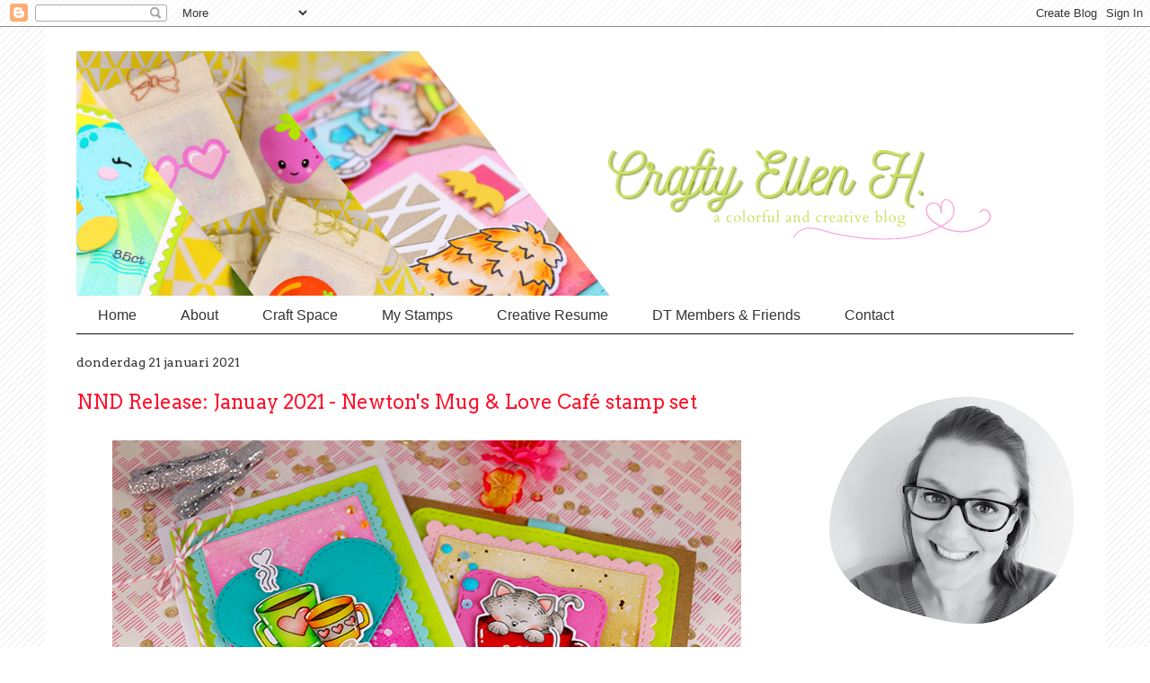

--- FILE ---
content_type: text/html; charset=UTF-8
request_url: https://craftyellenh.blogspot.com/2021/01/nnd-release-januay-2021-newtons-mug.html?showComment=1611241827736
body_size: 25174
content:
<!DOCTYPE html>
<html class='v2' dir='ltr' lang='nl'>
<head>
<link href='https://www.blogger.com/static/v1/widgets/335934321-css_bundle_v2.css' rel='stylesheet' type='text/css'/>
<meta content='width=1100' name='viewport'/>
<meta content='text/html; charset=UTF-8' http-equiv='Content-Type'/>
<meta content='blogger' name='generator'/>
<link href='https://craftyellenh.blogspot.com/favicon.ico' rel='icon' type='image/x-icon'/>
<link href='http://craftyellenh.blogspot.com/2021/01/nnd-release-januay-2021-newtons-mug.html' rel='canonical'/>
<link rel="alternate" type="application/atom+xml" title="Crafty Ellen H - Atom" href="https://craftyellenh.blogspot.com/feeds/posts/default" />
<link rel="alternate" type="application/rss+xml" title="Crafty Ellen H - RSS" href="https://craftyellenh.blogspot.com/feeds/posts/default?alt=rss" />
<link rel="service.post" type="application/atom+xml" title="Crafty Ellen H - Atom" href="https://www.blogger.com/feeds/2032235683773156912/posts/default" />

<link rel="alternate" type="application/atom+xml" title="Crafty Ellen H - Atom" href="https://craftyellenh.blogspot.com/feeds/3937525165193793120/comments/default" />
<!--Can't find substitution for tag [blog.ieCssRetrofitLinks]-->
<link href='https://blogger.googleusercontent.com/img/b/R29vZ2xl/AVvXsEjcQyf6pzAt43jGanDdR3omZwjZ37z-6lwmwwBvNjs6j-i9PpyubR2JTPkk5jlM2vJfWcKBkGI2fHJxPTcc0g_sDCEErEx3IL5OHZ6wsZRF0H0TC-O03cB1fY7SLQM1hIVlilV9xe71ypWM/s16000/NND+-+Newton%25E2%2580%2599s+Mug+%2526+Love+Caf%25C3%25A9+-+EH.jpg' rel='image_src'/>
<meta content='http://craftyellenh.blogspot.com/2021/01/nnd-release-januay-2021-newtons-mug.html' property='og:url'/>
<meta content='NND Release: Januay 2021 - Newton&#39;s Mug &amp; Love Café stamp set' property='og:title'/>
<meta content='Hey hey! Welcome back to the last release day from Newton&#39;s Nook Design . We have still a few fun things to highlight today!                ...' property='og:description'/>
<meta content='https://blogger.googleusercontent.com/img/b/R29vZ2xl/AVvXsEjcQyf6pzAt43jGanDdR3omZwjZ37z-6lwmwwBvNjs6j-i9PpyubR2JTPkk5jlM2vJfWcKBkGI2fHJxPTcc0g_sDCEErEx3IL5OHZ6wsZRF0H0TC-O03cB1fY7SLQM1hIVlilV9xe71ypWM/w1200-h630-p-k-no-nu/NND+-+Newton%25E2%2580%2599s+Mug+%2526+Love+Caf%25C3%25A9+-+EH.jpg' property='og:image'/>
<title>Crafty Ellen H: NND Release: Januay 2021 - Newton's Mug & Love Café stamp set</title>
<style type='text/css'>@font-face{font-family:'Arvo';font-style:normal;font-weight:400;font-display:swap;src:url(//fonts.gstatic.com/s/arvo/v23/tDbD2oWUg0MKqScQ7Z7o_vo.woff2)format('woff2');unicode-range:U+0000-00FF,U+0131,U+0152-0153,U+02BB-02BC,U+02C6,U+02DA,U+02DC,U+0304,U+0308,U+0329,U+2000-206F,U+20AC,U+2122,U+2191,U+2193,U+2212,U+2215,U+FEFF,U+FFFD;}</style>
<style id='page-skin-1' type='text/css'><!--
/*
-----------------------------------------------
Blogger Template Style
Name:     Ethereal
Designer: Jason Morrow
URL:      jasonmorrow.etsy.com
----------------------------------------------- */
/* Content
----------------------------------------------- */
body {
font: normal normal 14px Arial, Tahoma, Helvetica, FreeSans, sans-serif;
color: #333333;
background: transparent url(//4.bp.blogspot.com/-ZIW9gxYemN8/VLouqjAt5SI/AAAAAAAAFW8/IS92HfQcbmM/s0/bg.png) repeat scroll top left;
}
html body .content-outer {
min-width: 0;
max-width: 100%;
width: 100%;
}
a:link {
text-decoration: none;
color: #f44184;
}
a:visited {
text-decoration: none;
color: #e92390;
}
a:hover {
text-decoration: underline;
color: #1af4e5;
}
.main-inner {
padding-top: 15px;
}
.body-fauxcolumn-outer {
background: transparent none repeat-x scroll top center;
}
.content-fauxcolumns .fauxcolumn-inner {
background: #ffffff none repeat-x scroll top left;
border-left: 1px solid #ffffff;
border-right: 1px solid #ffffff;
}
/* Flexible Background
----------------------------------------------- */
.content-fauxcolumn-outer .fauxborder-left {
width: 100%;
padding-left: 0;
margin-left: -0;
background-color: transparent;
background-image: none;
background-repeat: no-repeat;
background-position: left top;
}
.content-fauxcolumn-outer .fauxborder-right {
margin-right: -0;
width: 0;
background-color: transparent;
background-image: none;
background-repeat: no-repeat;
background-position: right top;
}
/* Columns
----------------------------------------------- */
.content-inner {
padding: 0;
}
/* Header
----------------------------------------------- */
.header-inner {
padding: 27px 0 3px;
}
.header-inner .section {
margin: 0 35px;
}
.Header h1 {
font: normal normal 60px Times, 'Times New Roman', FreeSerif, serif;
color: #ff6071;
}
.Header h1 a {
color: #ff6071;
}
.Header .description {
font-size: 115%;
color: #ff6071;
}
.header-inner .Header .titlewrapper,
.header-inner .Header .descriptionwrapper {
padding-left: 0;
padding-right: 0;
margin-bottom: 0;
}
/* Tabs
----------------------------------------------- */
.tabs-outer {
position: relative;
background: transparent;
}
.tabs-cap-top, .tabs-cap-bottom {
position: absolute;
width: 100%;
}
.tabs-cap-bottom {
bottom: 0;
}
.tabs-inner {
padding: 0;
}
.tabs-inner .section {
margin: 0 35px;
}
*+html body .tabs-inner .widget li {
padding: 1px;
}
.PageList {
border-bottom: 1px solid #0d0e10;
}
.tabs-inner .widget li.selected a,
.tabs-inner .widget li a:hover {
position: relative;
-moz-border-radius-topleft: 5px;
-moz-border-radius-topright: 5px;
-webkit-border-top-left-radius: 5px;
-webkit-border-top-right-radius: 5px;
-goog-ms-border-top-left-radius: 5px;
-goog-ms-border-top-right-radius: 5px;
border-top-left-radius: 5px;
border-top-right-radius: 5px;
background: #ffffff none ;
color: #ff102a;
}
.tabs-inner .widget li a {
display: inline-block;
margin: 0;
margin-right: 1px;
padding: .65em 1.5em;
font: normal normal 16px Arial, Tahoma, Helvetica, FreeSans, sans-serif;
color: #333333;
background-color: #ffffff;
-moz-border-radius-topleft: 5px;
-moz-border-radius-topright: 5px;
-webkit-border-top-left-radius: 5px;
-webkit-border-top-right-radius: 5px;
-goog-ms-border-top-left-radius: 5px;
-goog-ms-border-top-right-radius: 5px;
border-top-left-radius: 5px;
border-top-right-radius: 5px;
}
/* Headings
----------------------------------------------- */
h2 {
font: normal normal 14px Arvo;
color: #333333;
}
/* Widgets
----------------------------------------------- */
.main-inner .column-left-inner {
padding: 0 0 0 20px;
}
.main-inner .column-left-inner .section {
margin-right: 0;
}
.main-inner .column-right-inner {
padding: 0 20px 0 0;
}
.main-inner .column-right-inner .section {
margin-left: 0;
}
.main-inner .section {
padding: 0;
}
.main-inner .widget {
padding: 0 0 15px;
margin: 20px 0;
border-bottom: 1px solid #ffffff;
}
.main-inner .widget h2 {
margin: 0;
padding: .6em 0 .5em;
}
.footer-inner .widget h2 {
padding: 0 0 .4em;
}
.main-inner .widget h2 + div, .footer-inner .widget h2 + div {
padding-top: 15px;
}
.main-inner .widget .widget-content {
margin: 0;
padding: 15px 0 0;
}
.main-inner .widget ul, .main-inner .widget #ArchiveList ul.flat {
margin: -15px -15px -15px;
padding: 0;
list-style: none;
}
.main-inner .sidebar .widget h2 {
border-bottom: 1px solid #ffffff;
}
.main-inner .widget #ArchiveList {
margin: -15px 0 0;
}
.main-inner .widget ul li, .main-inner .widget #ArchiveList ul.flat li {
padding: .5em 15px;
text-indent: 0;
}
.main-inner .widget #ArchiveList ul li {
padding-top: .25em;
padding-bottom: .25em;
}
.main-inner .widget ul li:first-child, .main-inner .widget #ArchiveList ul.flat li:first-child {
border-top: none;
}
.main-inner .widget ul li:last-child, .main-inner .widget #ArchiveList ul.flat li:last-child {
border-bottom: none;
}
.main-inner .widget .post-body ul {
padding: 0 2.5em;
margin: .5em 0;
list-style: disc;
}
.main-inner .widget .post-body ul li {
padding: 0.25em 0;
margin-bottom: .25em;
color: #333333;
border: none;
}
.footer-inner .widget ul {
padding: 0;
list-style: none;
}
.widget .zippy {
color: #ffffff;
}
/* Posts
----------------------------------------------- */
.main.section {
margin: 0 20px;
}
body .main-inner .Blog {
padding: 0;
background-color: transparent;
border: none;
}
.main-inner .widget h2.date-header {
border-bottom: 1px solid #ffffff;
}
.date-outer {
position: relative;
margin: 15px 0 20px;
}
.date-outer:first-child {
margin-top: 0;
}
.date-posts {
clear: both;
}
.post-outer, .inline-ad {
border-bottom: 1px solid #ffffff;
padding: 30px 0;
}
.post-outer {
padding-bottom: 10px;
}
.post-outer:first-child {
padding-top: 0;
border-top: none;
}
.post-outer:last-child, .inline-ad:last-child {
border-bottom: none;
}
.post-body img {
padding: 8px;
}
h3.post-title, h4 {
font: normal normal 22px Arvo;
color: #ff102a;
}
h3.post-title a {
font: normal normal 22px Arvo;
color: #ff102a;
text-decoration: none;
}
h3.post-title a:hover {
color: #1af4e5;
text-decoration: underline;
}
.post-header {
margin: 0 0 1.5em;
}
.post-body {
line-height: 1.4;
}
.post-footer {
margin: 1.5em 0 0;
}
#blog-pager {
padding: 15px;
}
.blog-feeds, .post-feeds {
margin: 1em 0;
text-align: center;
}
.post-outer .comments {
margin-top: 2em;
}
/* Comments
----------------------------------------------- */
.comments .comments-content .icon.blog-author {
background-repeat: no-repeat;
background-image: url([data-uri]);
}
.comments .comments-content .loadmore a {
background: #ffffff none repeat-x scroll top left;
}
.comments .comments-content .loadmore a {
border-top: 1px solid #ffffff;
border-bottom: 1px solid #ffffff;
}
.comments .comment-thread.inline-thread {
background: #ffffff none repeat-x scroll top left;
}
.comments .continue {
border-top: 2px solid #ffffff;
}
/* Footer
----------------------------------------------- */
.footer-inner {
padding: 30px 0;
overflow: hidden;
}
/* Mobile
----------------------------------------------- */
body.mobile  {
background-size: auto
}
.mobile .body-fauxcolumn-outer {
background: ;
}
.mobile .content-fauxcolumns .fauxcolumn-inner {
opacity: 0.75;
}
.mobile .content-fauxcolumn-outer .fauxborder-right {
margin-right: 0;
}
.mobile-link-button {
background-color: #ffffff;
}
.mobile-link-button a:link, .mobile-link-button a:visited {
color: #ff102a;
}
.mobile-index-contents {
color: #444444;
}
.mobile .body-fauxcolumn-outer {
background-size: 100% auto;
}
.mobile .mobile-date-outer {
border-bottom: transparent;
}
.mobile .PageList {
border-bottom: none;
}
.mobile .tabs-inner .section {
margin: 0;
}
.mobile .tabs-inner .PageList .widget-content {
background: #ffffff none;
color: #ff102a;
}
.mobile .tabs-inner .PageList .widget-content .pagelist-arrow {
border-left: 1px solid #ff102a;
}
.mobile .footer-inner {
overflow: visible;
}
body.mobile .AdSense {
margin: 0 -10px;
}

--></style>
<style id='template-skin-1' type='text/css'><!--
body {
min-width: 1180px;
}
.content-outer, .content-fauxcolumn-outer, .region-inner {
min-width: 1180px;
max-width: 1180px;
_width: 1180px;
}
.main-inner .columns {
padding-left: 0px;
padding-right: 330px;
}
.main-inner .fauxcolumn-center-outer {
left: 0px;
right: 330px;
/* IE6 does not respect left and right together */
_width: expression(this.parentNode.offsetWidth -
parseInt("0px") -
parseInt("330px") + 'px');
}
.main-inner .fauxcolumn-left-outer {
width: 0px;
}
.main-inner .fauxcolumn-right-outer {
width: 330px;
}
.main-inner .column-left-outer {
width: 0px;
right: 100%;
margin-left: -0px;
}
.main-inner .column-right-outer {
width: 330px;
margin-right: -330px;
}
#layout {
min-width: 0;
}
#layout .content-outer {
min-width: 0;
width: 800px;
}
#layout .region-inner {
min-width: 0;
width: auto;
}
body#layout div.add_widget {
padding: 8px;
}
body#layout div.add_widget a {
margin-left: 32px;
}
--></style>
<style>
    body {background-image:url(\/\/4.bp.blogspot.com\/-ZIW9gxYemN8\/VLouqjAt5SI\/AAAAAAAAFW8\/IS92HfQcbmM\/s0\/bg.png);}
    
@media (max-width: 200px) { body {background-image:url(\/\/4.bp.blogspot.com\/-ZIW9gxYemN8\/VLouqjAt5SI\/AAAAAAAAFW8\/IS92HfQcbmM\/w200\/bg.png);}}
@media (max-width: 400px) and (min-width: 201px) { body {background-image:url(\/\/4.bp.blogspot.com\/-ZIW9gxYemN8\/VLouqjAt5SI\/AAAAAAAAFW8\/IS92HfQcbmM\/w400\/bg.png);}}
@media (max-width: 800px) and (min-width: 401px) { body {background-image:url(\/\/4.bp.blogspot.com\/-ZIW9gxYemN8\/VLouqjAt5SI\/AAAAAAAAFW8\/IS92HfQcbmM\/w800\/bg.png);}}
@media (max-width: 1200px) and (min-width: 801px) { body {background-image:url(\/\/4.bp.blogspot.com\/-ZIW9gxYemN8\/VLouqjAt5SI\/AAAAAAAAFW8\/IS92HfQcbmM\/w1200\/bg.png);}}
/* Last tag covers anything over one higher than the previous max-size cap. */
@media (min-width: 1201px) { body {background-image:url(\/\/4.bp.blogspot.com\/-ZIW9gxYemN8\/VLouqjAt5SI\/AAAAAAAAFW8\/IS92HfQcbmM\/w1600\/bg.png);}}
  </style>
<link href='https://www.blogger.com/dyn-css/authorization.css?targetBlogID=2032235683773156912&amp;zx=33078580-1139-4a1c-a92d-9d91a69df878' media='none' onload='if(media!=&#39;all&#39;)media=&#39;all&#39;' rel='stylesheet'/><noscript><link href='https://www.blogger.com/dyn-css/authorization.css?targetBlogID=2032235683773156912&amp;zx=33078580-1139-4a1c-a92d-9d91a69df878' rel='stylesheet'/></noscript>
<meta name='google-adsense-platform-account' content='ca-host-pub-1556223355139109'/>
<meta name='google-adsense-platform-domain' content='blogspot.com'/>

</head>
<body class='loading variant-leaves1'>
<div class='navbar section' id='navbar' name='Navbar'><div class='widget Navbar' data-version='1' id='Navbar1'><script type="text/javascript">
    function setAttributeOnload(object, attribute, val) {
      if(window.addEventListener) {
        window.addEventListener('load',
          function(){ object[attribute] = val; }, false);
      } else {
        window.attachEvent('onload', function(){ object[attribute] = val; });
      }
    }
  </script>
<div id="navbar-iframe-container"></div>
<script type="text/javascript" src="https://apis.google.com/js/platform.js"></script>
<script type="text/javascript">
      gapi.load("gapi.iframes:gapi.iframes.style.bubble", function() {
        if (gapi.iframes && gapi.iframes.getContext) {
          gapi.iframes.getContext().openChild({
              url: 'https://www.blogger.com/navbar/2032235683773156912?po\x3d3937525165193793120\x26origin\x3dhttps://craftyellenh.blogspot.com',
              where: document.getElementById("navbar-iframe-container"),
              id: "navbar-iframe"
          });
        }
      });
    </script><script type="text/javascript">
(function() {
var script = document.createElement('script');
script.type = 'text/javascript';
script.src = '//pagead2.googlesyndication.com/pagead/js/google_top_exp.js';
var head = document.getElementsByTagName('head')[0];
if (head) {
head.appendChild(script);
}})();
</script>
</div></div>
<div class='body-fauxcolumns'>
<div class='fauxcolumn-outer body-fauxcolumn-outer'>
<div class='cap-top'>
<div class='cap-left'></div>
<div class='cap-right'></div>
</div>
<div class='fauxborder-left'>
<div class='fauxborder-right'></div>
<div class='fauxcolumn-inner'>
</div>
</div>
<div class='cap-bottom'>
<div class='cap-left'></div>
<div class='cap-right'></div>
</div>
</div>
</div>
<div class='content'>
<div class='content-fauxcolumns'>
<div class='fauxcolumn-outer content-fauxcolumn-outer'>
<div class='cap-top'>
<div class='cap-left'></div>
<div class='cap-right'></div>
</div>
<div class='fauxborder-left'>
<div class='fauxborder-right'></div>
<div class='fauxcolumn-inner'>
</div>
</div>
<div class='cap-bottom'>
<div class='cap-left'></div>
<div class='cap-right'></div>
</div>
</div>
</div>
<div class='content-outer'>
<div class='content-cap-top cap-top'>
<div class='cap-left'></div>
<div class='cap-right'></div>
</div>
<div class='fauxborder-left content-fauxborder-left'>
<div class='fauxborder-right content-fauxborder-right'></div>
<div class='content-inner'>
<header>
<div class='header-outer'>
<div class='header-cap-top cap-top'>
<div class='cap-left'></div>
<div class='cap-right'></div>
</div>
<div class='fauxborder-left header-fauxborder-left'>
<div class='fauxborder-right header-fauxborder-right'></div>
<div class='region-inner header-inner'>
<div class='header section' id='header' name='Koptekst'><div class='widget Header' data-version='1' id='Header1'>
<div id='header-inner'>
<a href='https://craftyellenh.blogspot.com/' style='display: block'>
<img alt='Crafty Ellen H' height='272px; ' id='Header1_headerimg' src='https://blogger.googleusercontent.com/img/a/AVvXsEgqzyYXawHVwn2vPTyh0hl0KqfmA1xUED_XNWuFpMSRWLGk-oXfbURBAjKV74wWkBBaGjSY67fv_RXZ593KqcSGTP3gMBZEBGIXJQv5sgwwrHpYsFZlnpABskIlfMgMsiBWvshBUf8CAq4KKfYHErtlJqGWeH4Zi_rWj9JI8ja2lbh5gNHvn7MVuKwc9R6y=s1095' style='display: block' width='1095px; '/>
</a>
</div>
</div></div>
</div>
</div>
<div class='header-cap-bottom cap-bottom'>
<div class='cap-left'></div>
<div class='cap-right'></div>
</div>
</div>
</header>
<div class='tabs-outer'>
<div class='tabs-cap-top cap-top'>
<div class='cap-left'></div>
<div class='cap-right'></div>
</div>
<div class='fauxborder-left tabs-fauxborder-left'>
<div class='fauxborder-right tabs-fauxborder-right'></div>
<div class='region-inner tabs-inner'>
<div class='tabs section' id='crosscol' name='Alle kolommen'><div class='widget PageList' data-version='1' id='PageList1'>
<h2>Pagina's</h2>
<div class='widget-content'>
<ul>
<li>
<a href='https://craftyellenh.blogspot.com/'>Home</a>
</li>
<li>
<a href='https://craftyellenh.blogspot.com/p/about-me.html'>About</a>
</li>
<li>
<a href='https://craftyellenh.blogspot.com/p/craftroom.html'>Craft Space</a>
</li>
<li>
<a href='https://craftyellenh.blogspot.com/p/my-stamp.html'>My Stamps</a>
</li>
<li>
<a href='https://craftyellenh.blogspot.com/p/art-portfolio.html'>Creative Resume </a>
</li>
<li>
<a href='https://craftyellenh.blogspot.com/p/blog-page_27.html'>DT Members &amp; Friends</a>
</li>
<li>
<a href='https://craftyellenh.blogspot.com/p/you-can-find-me-also-on-social-media.html'>Contact</a>
</li>
</ul>
<div class='clear'></div>
</div>
</div></div>
<div class='tabs no-items section' id='crosscol-overflow' name='Cross-Column 2'></div>
</div>
</div>
<div class='tabs-cap-bottom cap-bottom'>
<div class='cap-left'></div>
<div class='cap-right'></div>
</div>
</div>
<div class='main-outer'>
<div class='main-cap-top cap-top'>
<div class='cap-left'></div>
<div class='cap-right'></div>
</div>
<div class='fauxborder-left main-fauxborder-left'>
<div class='fauxborder-right main-fauxborder-right'></div>
<div class='region-inner main-inner'>
<div class='columns fauxcolumns'>
<div class='fauxcolumn-outer fauxcolumn-center-outer'>
<div class='cap-top'>
<div class='cap-left'></div>
<div class='cap-right'></div>
</div>
<div class='fauxborder-left'>
<div class='fauxborder-right'></div>
<div class='fauxcolumn-inner'>
</div>
</div>
<div class='cap-bottom'>
<div class='cap-left'></div>
<div class='cap-right'></div>
</div>
</div>
<div class='fauxcolumn-outer fauxcolumn-left-outer'>
<div class='cap-top'>
<div class='cap-left'></div>
<div class='cap-right'></div>
</div>
<div class='fauxborder-left'>
<div class='fauxborder-right'></div>
<div class='fauxcolumn-inner'>
</div>
</div>
<div class='cap-bottom'>
<div class='cap-left'></div>
<div class='cap-right'></div>
</div>
</div>
<div class='fauxcolumn-outer fauxcolumn-right-outer'>
<div class='cap-top'>
<div class='cap-left'></div>
<div class='cap-right'></div>
</div>
<div class='fauxborder-left'>
<div class='fauxborder-right'></div>
<div class='fauxcolumn-inner'>
</div>
</div>
<div class='cap-bottom'>
<div class='cap-left'></div>
<div class='cap-right'></div>
</div>
</div>
<!-- corrects IE6 width calculation -->
<div class='columns-inner'>
<div class='column-center-outer'>
<div class='column-center-inner'>
<div class='main section' id='main' name='Algemeen'><div class='widget Blog' data-version='1' id='Blog1'>
<div class='blog-posts hfeed'>

          <div class="date-outer">
        
<h2 class='date-header'><span>donderdag 21 januari 2021</span></h2>

          <div class="date-posts">
        
<div class='post-outer'>
<div class='post hentry uncustomized-post-template' itemprop='blogPost' itemscope='itemscope' itemtype='http://schema.org/BlogPosting'>
<meta content='https://blogger.googleusercontent.com/img/b/R29vZ2xl/AVvXsEjcQyf6pzAt43jGanDdR3omZwjZ37z-6lwmwwBvNjs6j-i9PpyubR2JTPkk5jlM2vJfWcKBkGI2fHJxPTcc0g_sDCEErEx3IL5OHZ6wsZRF0H0TC-O03cB1fY7SLQM1hIVlilV9xe71ypWM/s16000/NND+-+Newton%25E2%2580%2599s+Mug+%2526+Love+Caf%25C3%25A9+-+EH.jpg' itemprop='image_url'/>
<meta content='2032235683773156912' itemprop='blogId'/>
<meta content='3937525165193793120' itemprop='postId'/>
<a name='3937525165193793120'></a>
<h3 class='post-title entry-title' itemprop='name'>
NND Release: Januay 2021 - Newton's Mug & Love Café stamp set
</h3>
<div class='post-header'>
<div class='post-header-line-1'></div>
</div>
<div class='post-body entry-content' id='post-body-3937525165193793120' itemprop='description articleBody'>
<div style="text-align: center;"><img alt="#newtonsnookdesigns #nnd #card #cardmaking #stamps #distress #ink #handmade #stamp #set #dies  #blog #hop #2021 #valentine #release #love #paperart #hobby #drawing #Release #January #NewtonsMugstampset #LoveCaféstampset #Copiccoloring #copicmarkers" border="0" src="https://blogger.googleusercontent.com/img/b/R29vZ2xl/AVvXsEjcQyf6pzAt43jGanDdR3omZwjZ37z-6lwmwwBvNjs6j-i9PpyubR2JTPkk5jlM2vJfWcKBkGI2fHJxPTcc0g_sDCEErEx3IL5OHZ6wsZRF0H0TC-O03cB1fY7SLQM1hIVlilV9xe71ypWM/s16000/NND+-+Newton%25E2%2580%2599s+Mug+%2526+Love+Caf%25C3%25A9+-+EH.jpg" title="#newtonsnookdesigns #nnd #card #cardmaking #stamps #distress #ink #handmade #stamp #set #dies  #blog #hop #2021 #valentine #release #love #paperart #hobby #drawing #Release #January #NewtonsMugstampset #LoveCaféstampset #Copiccoloring #copicmarkers" /></div><div style="text-align: center;"><br /></div><div style="text-align: left;">Hey hey! Welcome back to the last release day from <a href="https://www.newtonsnookdesigns.com/" target="_blank">Newton's Nook Design</a>. We have still a few fun things to highlight today!<span face="Arial, Tahoma, Helvetica, FreeSans, sans-serif" style="color: #333333; font-family: Arial, Tahoma, Helvetica, FreeSans, sans-serif; font-size: 14px;">&nbsp;</span><span face="Arial, Tahoma, Helvetica, FreeSans, sans-serif" style="color: #333333; font-family: Arial, Tahoma, Helvetica, FreeSans, sans-serif; font-size: 14px;">&nbsp;&nbsp;</span><em style="color: #333333; font-family: arial, tahoma, helvetica, freesans, sans-serif; font-size: 14px;">&nbsp;&nbsp;&nbsp;&nbsp;&nbsp;&nbsp;&nbsp;&nbsp;&nbsp;&nbsp;&nbsp;&nbsp;&nbsp;&nbsp;&nbsp;&nbsp;&nbsp;<span style="color: #999999;">&nbsp;</span></em><i style="font-family: Arial, Tahoma, Helvetica, FreeSans, sans-serif; font-size: 14px;"><span style="color: #999999;">&nbsp;*&nbsp;</span></i><i><span style="color: #999999;">Hoi hoi! Welkom terug op de laatste releasedag van <a href="https://www.newtonsnookdesigns.com/" target="_blank">Newton's Nook Design</a>. We hebben vandaag nog een paar leuke dingen om uit te lichten!</span></i></div><div style="text-align: left;"><br /></div><div style="text-align: left;">Let's start with this adorable "Newton's Mug" stamp and matching cutting dies.<span face="Arial, Tahoma, Helvetica, FreeSans, sans-serif" style="color: #333333; font-family: Arial, Tahoma, Helvetica, FreeSans, sans-serif; font-size: 14px;">&nbsp;</span><span face="Arial, Tahoma, Helvetica, FreeSans, sans-serif" style="color: #333333; font-family: Arial, Tahoma, Helvetica, FreeSans, sans-serif; font-size: 14px;">&nbsp;&nbsp;</span><em style="color: #333333; font-family: arial, tahoma, helvetica, freesans, sans-serif; font-size: 14px;">&nbsp;&nbsp;&nbsp;&nbsp;&nbsp;&nbsp;&nbsp;&nbsp;&nbsp;&nbsp;&nbsp;&nbsp;&nbsp;&nbsp;&nbsp;&nbsp;&nbsp;<span style="color: #999999;">&nbsp;</span></em><i style="font-family: Arial, Tahoma, Helvetica, FreeSans, sans-serif; font-size: 14px;"><span style="color: #999999;">&nbsp;*&nbsp;</span></i><i><span style="color: #999999;">Laten we beginnen met deze schattige "Newton's Mug" stempel en passende snijmallen.</span></i></div><div style="text-align: left;"><i><span style="color: #999999;"><br /></span></i></div><div style="text-align: center;"><img alt="#newtonsnookdesigns #nnd #card #cardmaking #stamps #distress #ink #handmade #stamp #set #dies  #blog #hop #2021 #valentine #release #love #paperart #hobby #drawing #Release #January #NewtonsMugstampset #LoveCaféstampset #Copiccoloring #copicmarkers" border="0" src="https://blogger.googleusercontent.com/img/b/R29vZ2xl/AVvXsEjzVv-zCu5QNmTw1lZlFrEYKuE1nkommeO22zNr7pKtLPB_6sHQDc0JMhD2DSsa8PObIOqg82fzRygonZN2kvekXfezs9cYr6LYMxbDYkFNhpAcFZAQwvMl8IEWIIAKikLemo9QUcZk5HiU/s16000/NND_NewtonsMug%255B18155%255D.png" title="#newtonsnookdesigns #nnd #card #cardmaking #stamps #distress #ink #handmade #stamp #set #dies  #blog #hop #2021 #valentine #release #love #paperart #hobby #drawing #Release #January #NewtonsMugstampset #LoveCaféstampset #Copiccoloring #copicmarkers" /></div><div style="text-align: center;"><br /></div><div style="text-align: left;">&nbsp;I am so pleased with this mug set, because it is also held with the tea lovers!<span face="Arial, Tahoma, Helvetica, FreeSans, sans-serif" style="color: #333333; font-family: Arial, Tahoma, Helvetica, FreeSans, sans-serif; font-size: 14px;">&nbsp;</span><span face="Arial, Tahoma, Helvetica, FreeSans, sans-serif" style="color: #333333; font-family: Arial, Tahoma, Helvetica, FreeSans, sans-serif; font-size: 14px;">&nbsp;&nbsp;</span><em style="font-family: arial, tahoma, helvetica, freesans, sans-serif; font-size: 14px;"><span style="color: #333333;">&nbsp;&nbsp;&nbsp;&nbsp;&nbsp;&nbsp;&nbsp;&nbsp;&nbsp;&nbsp;&nbsp;&nbsp;&nbsp;&nbsp;&nbsp;&nbsp;&nbsp;</span><span style="color: #999999;">&nbsp;</span></em><i><span style="color: #999999;"><span style="font-family: Arial, Tahoma, Helvetica, FreeSans, sans-serif; font-size: 14px;">&nbsp;*&nbsp;</span>Ik ben zo verheugd met deze mug set, omdat er ook is rekening gehouden met de theeliefhebbers!</span></i></div><div style="text-align: center;"><br /></div><div style="text-align: center;"><img alt="#newtonsnookdesigns #nnd #card #cardmaking #stamps #distress #ink #handmade #stamp #set #dies  #blog #hop #2021 #valentine #release #love #paperart #hobby #drawing #Release #January #NewtonsMugstampset #LoveCaféstampset #Copiccoloring #copicmarkers" border="0" src="https://blogger.googleusercontent.com/img/b/R29vZ2xl/AVvXsEhIzHpKR6MPlecXzIBkjrrZD18sugS4D0oVnMhpWM7cbWNg-BBPTwg_hYufGfxeG80c0e5GYXbdd14jv9mnK4CVV0_UCM1LaIyftSmlH0NKLS7mufOvru3qh6st3iCxoWXcLMlX49ZlM_sk/s16000/NND+-+Newton%25E2%2580%2599s+Mug+1+-+EH.jpg" title="#newtonsnookdesigns #nnd #card #cardmaking #stamps #distress #ink #handmade #stamp #set #dies  #blog #hop #2021 #valentine #release #love #paperart #hobby #drawing #Release #January #NewtonsMugstampset #LoveCaféstampset #Copiccoloring #copicmarkers" />&nbsp;</div><div style="text-align: left;"><div>This set deserves all the attention on the card, which is why the "Square Frames" that set were perfect for centering everything around the illustrations. I colored today's illustrations with Copic Markers:<span face="Arial, Tahoma, Helvetica, FreeSans, sans-serif" style="color: #333333; font-family: Arial, Tahoma, Helvetica, FreeSans, sans-serif; font-size: 14px;">&nbsp;</span><span face="Arial, Tahoma, Helvetica, FreeSans, sans-serif" style="color: #333333; font-family: Arial, Tahoma, Helvetica, FreeSans, sans-serif; font-size: 14px;">&nbsp;&nbsp;</span><em style="font-family: arial, tahoma, helvetica, freesans, sans-serif; font-size: 14px;"><span style="color: #333333;">&nbsp;&nbsp;&nbsp;&nbsp;&nbsp;&nbsp;&nbsp;&nbsp;&nbsp;&nbsp;&nbsp;&nbsp;&nbsp;&nbsp;&nbsp;&nbsp;&nbsp;</span><span style="color: #999999;">&nbsp;</span></em><i><span style="color: #999999;"><span style="font-family: Arial, Tahoma, Helvetica, FreeSans, sans-serif; font-size: 14px;">&nbsp;* </span>Deze set verdient natuurlijk alle aandacht op de kaart, vandaar dat de "Squared Frames" die set perfect was om alles te centreren rond de illustraties. Ik kleurde de illustraties van vandaag met Copic Markers:</span></i></div><div><br /></div><div style="text-align: center;">Mug/<i><span style="color: #999999;">tas</span></i>: R89, R39, RV29, R27, R17, R24</div><div style="text-align: center;">Cat/<i><span style="color: #999999;">poes</span></i>: W5, W4, W3, W2, W1 &amp; T7</div><div style="text-align: center;">Ears/<i><span style="color: #999999;">oren</span></i>: R05, R22, R21, R00</div></div><div style="text-align: center;"><br /></div><div style="text-align: center;"><img alt="#newtonsnookdesigns #nnd #card #cardmaking #stamps #distress #ink #handmade #stamp #set #dies  #blog #hop #2021 #valentine #release #love #paperart #hobby #drawing #Release #January #NewtonsMugstampset #LoveCaféstampset #Copiccoloring #copicmarkers" border="0" src="https://blogger.googleusercontent.com/img/b/R29vZ2xl/AVvXsEj88r77zU2SiWV06xrD66sXwqpO_9PV4z-tFd_Q1DhNAUNttCO6g6tohoACp-9w68QOaMWrtaKGTnkd9K_3EUqz2vuGVK_etGfHNRrSrfM2LdKHRAH7O6rWWNiY28z4gXtOeh4bK3hvZ0hw/s16000/NND+-+Newton%25E2%2580%2599s+Mug+1b+-+EH.jpg" title="#newtonsnookdesigns #nnd #card #cardmaking #stamps #distress #ink #handmade #stamp #set #dies  #blog #hop #2021 #valentine #release #love #paperart #hobby #drawing #Release #January #NewtonsMugstampset #LoveCaféstampset #Copiccoloring #copicmarkers" /></div><div style="text-align: center;"><br /></div><div style="text-align: left;">This is not all yet, we still have the last items to feature; Love Café stamps and cutting dies.<span face="Arial, Tahoma, Helvetica, FreeSans, sans-serif" style="color: #333333; font-family: Arial, Tahoma, Helvetica, FreeSans, sans-serif; font-size: 14px;">&nbsp;</span><span face="Arial, Tahoma, Helvetica, FreeSans, sans-serif" style="color: #333333; font-family: Arial, Tahoma, Helvetica, FreeSans, sans-serif; font-size: 14px;">&nbsp;&nbsp;</span><em style="font-family: arial, tahoma, helvetica, freesans, sans-serif; font-size: 14px;"><span style="color: #333333;">&nbsp;&nbsp;&nbsp;&nbsp;&nbsp;&nbsp;&nbsp;&nbsp;&nbsp;&nbsp;&nbsp;&nbsp;&nbsp;&nbsp;&nbsp;&nbsp;&nbsp;</span><span style="color: #999999;">&nbsp;</span></em><i><span style="color: #999999;"><span style="font-family: Arial, Tahoma, Helvetica, FreeSans, sans-serif; font-size: 14px;">&nbsp;*&nbsp;</span>Dit is nog niet alles, we hebben nog de laatste items in petto; Love Café stempels en snijmallen.<br /><br /></span></i></div><div style="text-align: center;"><img alt="#newtonsnookdesigns #nnd #card #cardmaking #stamps #distress #ink #handmade #stamp #set #dies  #blog #hop #2021 #valentine #release #love #paperart #hobby #drawing #Release #January #NewtonsMugstampset #LoveCaféstampset #Copiccoloring #copicmarkers" border="0" src="https://blogger.googleusercontent.com/img/b/R29vZ2xl/AVvXsEh6D2ZRLerZgV5vOJQo49OU98Zg6ul2HFP-_7LnqcSsliEk09PBFnGWJUiyoZECWk-8pF1_RkzPqa0j_xTBqmCql-bvoxqlFBSr-uaSKK2gsh0TTWfDeXMDKnqrAvb5Q5Zy-0WHDwcQhrU6/s16000/NND_LoveCafe%255B18152%255D.png" title="#newtonsnookdesigns #nnd #card #cardmaking #stamps #distress #ink #handmade #stamp #set #dies  #blog #hop #2021 #valentine #release #love #paperart #hobby #drawing #Release #January #NewtonsMugstampset #LoveCaféstampset #Copiccoloring #copicmarkers" />&nbsp;</div><div style="text-align: center;"><br /></div><div style="text-align: left;"><div>This is not all yet, we still have the last items to feature; Love Café stamps and cutting dies.<span face="Arial, Tahoma, Helvetica, FreeSans, sans-serif" style="color: #333333; font-family: Arial, Tahoma, Helvetica, FreeSans, sans-serif; font-size: 14px;">&nbsp;</span><span face="Arial, Tahoma, Helvetica, FreeSans, sans-serif" style="color: #333333; font-family: Arial, Tahoma, Helvetica, FreeSans, sans-serif; font-size: 14px;">&nbsp;&nbsp;</span><em style="font-family: arial, tahoma, helvetica, freesans, sans-serif; font-size: 14px;"><span style="color: #333333;">&nbsp;&nbsp;&nbsp;&nbsp;&nbsp;&nbsp;&nbsp;&nbsp;&nbsp;&nbsp;&nbsp;&nbsp;&nbsp;&nbsp;&nbsp;&nbsp;&nbsp;</span><span style="color: #999999;">&nbsp;</span></em><i><span style="color: #999999;"><span style="font-family: Arial, Tahoma, Helvetica, FreeSans, sans-serif; font-size: 14px;">&nbsp;*&nbsp;</span>Dit is nog niet alles, we hebben nog de laatste items; Love Café stempels en stansmessen.</span></i></div></div><div style="text-align: center;"><br /></div><div style="text-align: center;"><img alt="#newtonsnookdesigns #nnd #card #cardmaking #stamps #distress #ink #handmade #stamp #set #dies  #blog #hop #2021 #valentine #release #love #paperart #hobby #drawing #Release #January #NewtonsMugstampset #LoveCaféstampset #Copiccoloring #copicmarkers" border="0" src="https://blogger.googleusercontent.com/img/b/R29vZ2xl/AVvXsEhNnTmL8N7w6Hu4XmenD_KObDgOlqThS0ddUfLGrpYDEu6aznHREKUDHOaLsHev916TJnZkckK3tc0w-LntOH8Rudbm6RrkHrpDgN9Ru4jLNR1WBeHDWTOTAs4Nb0DZxuw4mD07oJhT7bIL/s16000/NND+-+Love+Caf%25C3%25A9+1+-+EH.jpg" title="#newtonsnookdesigns #nnd #card #cardmaking #stamps #distress #ink #handmade #stamp #set #dies  #blog #hop #2021 #valentine #release #love #paperart #hobby #drawing #Release #January #NewtonsMugstampset #LoveCaféstampset #Copiccoloring #copicmarkers" /></div><div style="text-align: center;"><br /><div style="text-align: left;">On this card the "Framework" die set and the new "Heart Frames" stanz set are centerering everything nicely. Again I used Copic Markers for the illustrations:<span face="Arial, Tahoma, Helvetica, FreeSans, sans-serif" style="color: #333333; font-family: Arial, Tahoma, Helvetica, FreeSans, sans-serif; font-size: 14px;">&nbsp;</span><span face="Arial, Tahoma, Helvetica, FreeSans, sans-serif" style="color: #333333; font-family: Arial, Tahoma, Helvetica, FreeSans, sans-serif; font-size: 14px;">&nbsp;&nbsp;</span><em style="font-family: arial, tahoma, helvetica, freesans, sans-serif; font-size: 14px;"><span style="color: #333333;">&nbsp;&nbsp;&nbsp;&nbsp;&nbsp;&nbsp;&nbsp;&nbsp;&nbsp;&nbsp;&nbsp;&nbsp;&nbsp;&nbsp;&nbsp;</span><span style="color: #999999;">&nbsp;&nbsp;&nbsp;</span></em><i><span style="color: #999999;"><span style="font-family: Arial, Tahoma, Helvetica, FreeSans, sans-serif; font-size: 14px;">&nbsp;*&nbsp;</span>Op deze kaart is het de "Framework" snijmal set en de nieuwe "Heart Frames" stanz set die alles mooi centreren. Ook hier gebruikte ik Copic Markers om de illustraties in te kleuren:</span></i></div><div style="text-align: left;"><br /></div><div style="text-align: left;"><div style="text-align: center;">Green mug/<i><span style="color: #999999;">groene tas</span></i>: G28, YG09, YG05, YG03, YG01</div><div style="text-align: center;">Yellow mug/<i><span style="color: #999999;">gele tas</span></i>:YR16, Y38, Y35, Y15, Y08, Y06</div><div style="text-align: center;">Gey border/<i><span style="color: #999999;">grijze band</span></i>: W4, W3, W2, W1</div><div style="text-align: center;">Hearts/<i><span style="color: #999999;">hartjes</span></i>: R05, R22, R21, R00</div><div style="text-align: center;">Coffee/<i><span style="color: #999999;">koffie</span></i>: E79, E59, E37</div></div><br /><img alt="#newtonsnookdesigns #nnd #card #cardmaking #stamps #distress #ink #handmade #stamp #set #dies  #blog #hop #2021 #valentine #release #love #paperart #hobby #drawing #Release #January #NewtonsMugstampset #LoveCaféstampset #Copiccoloring #copicmarkers" border="0" src="https://blogger.googleusercontent.com/img/b/R29vZ2xl/AVvXsEifB4xpouapcBMrbCkTi82au6b_nzhvwILM03T_a9kErvrgiwQAlCraiIS_NK17KHTSb_N9SZlBl2R3MSKoAJgQ2SnwSfH8DWbyNVO5fABjRGQBPt-kpHT7UW-VOqt04GMpiixiMH7hKP0b/s16000/NND+-+Love+Caf%25C3%25A9+1b+-+EH.jpg" title="#newtonsnookdesigns #nnd #card #cardmaking #stamps #distress #ink #handmade #stamp #set #dies  #blog #hop #2021 #valentine #release #love #paperart #hobby #drawing #Release #January #NewtonsMugstampset #LoveCaféstampset #Copiccoloring #copicmarkers" /></div><br />&nbsp;<span face="arial, tahoma, helvetica, freesans, sans-serif" style="color: #333333; font-size: 14px;"><b>Would you like to win the &#8220;Newton's Mug&#8221; or the "Love Café" stamp set?&nbsp;</b>We will choose&nbsp;<b>ONE lucky winner</b>&nbsp;for each stamp set!<b>&nbsp;</b></span><b style="color: #333333; font-family: arial, tahoma, helvetica, freesans, sans-serif; font-size: 14px;">Here's how to win:</b><span face="arial, tahoma, helvetica, freesans, sans-serif" style="color: #333333; font-size: 14px;">&nbsp;Comment on the NND blog and Design Team blogs (see list below)! The winner will be chosen at random from the collective reveal posts. Make sure to check out each of their blogs and comment for your chance to win.&nbsp;</span><i style="color: #333333; font-family: arial, tahoma, helvetica, freesans, sans-serif; font-size: 14px;">You will not know which blog has been chosen so the more you comment on the better your chances are of winning!</i><span face="arial, tahoma, helvetica, freesans, sans-serif" style="color: #333333; font-size: 14px;">&nbsp;You have until&nbsp;</span><b style="color: #333333; font-family: arial, tahoma, helvetica, freesans, sans-serif; font-size: 14px;">Thursday 21st January at 9pm EST to comment</b><span face="arial, tahoma, helvetica, freesans, sans-serif" style="color: #333333; font-size: 14px;">&nbsp; -- winners will be announced on the blog post on Friday, November 20th.&nbsp;&nbsp;</span><span face="arial, tahoma, helvetica, freesans, sans-serif" style="background-color: white; color: #333333; font-size: 14px; font-variant-east-asian: normal; font-variant-numeric: normal;">&nbsp; &nbsp; &nbsp; &nbsp; &nbsp;<span style="color: #9e9e9e;"><i>&nbsp;&nbsp;&nbsp;</i><i>&nbsp;</i></span></span><i style="color: #333333; font-family: arial, tahoma, helvetica, freesans, sans-serif; font-size: 14px;"><span style="background-color: white; color: #9e9e9e; font-variant-east-asian: normal; font-variant-numeric: normal;">&nbsp;&nbsp;</span><span style="color: #999999; font-variant-east-asian: normal; font-variant-numeric: normal;">&nbsp;*<b>&nbsp;</b></span></i><i style="color: #333333; font-family: arial, tahoma, helvetica, freesans, sans-serif; font-size: 14px;"><span face=""><b><span style="color: #999999;">Wil je de&nbsp;</span></b></span></i><b style="color: #333333; font-family: arial, tahoma, helvetica, freesans, sans-serif; font-size: 14px;"><i><span style="color: #999999;">&#8220;Newton's Mug&#8221; of de "Love Café"&nbsp;</span></i></b><i style="color: #333333; font-family: arial, tahoma, helvetica, freesans, sans-serif; font-size: 14px;"><span face=""><b><span style="color: #999999;">Stempel Set winnen?&nbsp;</span></b><span style="color: #999999;">Voor elke set kiezen we&nbsp;</span><b style="color: #999999;">ÉEN gelukkige winnaar!&nbsp;</b></span><b style="color: #999999;">Je kan als volgt winnen:</b><span face="" style="color: #999999;">&nbsp;reageer op de NND blog en Design Team-blogs (zie onderstaande lijst)! De winnaar wordt willekeurig gekozen uit alle berichten die jullie schreven. Zorg ervoor dat je alle blogs bekijkt en een berichtje neerschrijft om een kans te hebben. Je weet niet welke blog is gekozen van deze hop, dus hoe meer je schrijft, hoe groter je kansen zijn om te winnen! Je hebt&nbsp;</span><b style="color: #999999;">tot donderdag 21 januari om 21:00 uur EST om een berichtje achter te laten&nbsp;</b><span face="" style="color: #999999;">- winnaars worden bekendgemaakt op de NND blogpost op vrijdag 20 november.</span></i><div style="color: #333333; font-family: Arial, Tahoma, Helvetica, FreeSans, sans-serif; font-size: 14px;"><div class="separator" style="clear: both; text-align: center;"><div style="text-align: left;"><span face="arial, tahoma, helvetica, freesans, sans-serif"><br /></span></div><div class="separator" style="clear: both; font-family: arial, tahoma, helvetica, freesans, sans-serif;"><b>Check out all the awesome Design Team Blogs below to enter:<span style="background-color: white; font-variant-east-asian: normal; font-variant-numeric: normal; text-align: left;">&nbsp;</span><span style="color: black; font-family: &quot;times new roman&quot;; font-size: 16px; font-variant-east-asian: normal; font-variant-numeric: normal; text-align: left;">&nbsp;&nbsp;&nbsp;&nbsp;&nbsp;&nbsp;&nbsp;&nbsp;&nbsp;&nbsp;&nbsp;&nbsp;&nbsp;</span><i><span style="color: #999999;"><span style="font-family: &quot;times new roman&quot;; font-size: 16px; font-variant-east-asian: normal; font-variant-numeric: normal; text-align: left;">&nbsp;&nbsp;&nbsp;</span></span><span style="color: #cccccc;"><span style="color: #999999; font-family: &quot;times new roman&quot;; font-size: 16px; font-variant-east-asian: normal; font-variant-numeric: normal; text-align: left;">*&nbsp;</span>Bekijk alle geweldige blogs van de designteamleden hieronder om deel te nemen:</span></i></b></div></div><div class="separator" style="clear: both; font-family: arial, tahoma, helvetica, freesans, sans-serif; text-align: center;"><div class="separator" style="clear: both; font-variant-east-asian: normal; font-variant-numeric: normal;"><span style="color: #b00000;"></span><div class="separator" style="clear: both;"><div class="separator" style="clear: both; font-variant-east-asian: normal; font-variant-numeric: normal;"><b><img border="0" src="https://blogger.googleusercontent.com/img/b/R29vZ2xl/AVvXsEiL9ycdk-Y3TMW69eHyhN2ziStVFbWqOUEqUolz2EbtBbjEiw6p3tsAR0a_wYnWaJ-WhmaUvZ2FFx8l7QVW_iEKFH0__wJysmWBscSrOoSIUo4WNuEXHVFePuL0u2O-fH8yCT8rjXR7In0/s1600/pijll.JPG" style="padding: 8px;" /></b></div><div class="separator" style="clear: both; text-align: left;"><span style="background-color: white; font-variant-east-asian: normal; font-variant-numeric: normal;"></span></div><div style="font-variant-east-asian: normal; font-variant-numeric: normal; text-align: left;"></div><div class="separator" style="clear: both;"><span style="line-height: 19.6px; text-align: left;"></span></div><div style="font-variant-east-asian: normal; font-variant-numeric: normal; text-align: left;"></div><div></div><div style="font-variant-east-asian: normal; font-variant-numeric: normal; text-align: left;"><div style="text-align: center;"><span lang="nl" tabindex="0"><a href="http://www.newtonsnookblog.com/" style="color: #f44184; text-decoration-line: none;" target="_blank">Newton's Nook Design</a></span><span lang="nl" tabindex="0">&nbsp; |&nbsp;</span><span lang="nl" tabindex="0">&nbsp;<a href="https://craftyellenh.blogspot.com/" style="color: #f44184; text-decoration-line: none;" target="_blank">Ellen</a>&nbsp;(that's me)&nbsp; |&nbsp;&nbsp;</span><span lang="nl" tabindex="0"><a href="https://larissaheskettdesigns.blogspot.com/" style="color: #f44184; text-decoration-line: none;" target="_blank">Larissa</a>&nbsp; |&nbsp;&nbsp;</span><span lang="nl" tabindex="0"><a href="https://samsscrapcandy.blogspot.com/" style="color: #f44184; text-decoration-line: none;" target="_blank">Samantha</a>&nbsp; |&nbsp;&nbsp;</span><span lang="nl" tabindex="0"><a href="https://safsafdesign.wordpress.com/" style="color: #f44184; text-decoration-line: none;" target="_blank">Zsofia</a>&nbsp; |&nbsp;&nbsp;</span><span lang="nl" tabindex="0"><a href="https://mariarusselldesigns.com/" style="color: #f44184; text-decoration-line: none;" target="_blank">Maria</a>&nbsp; |&nbsp;&nbsp;</span><span lang="nl" tabindex="0"><a href="http://www.blissfullyscrappy.net/" style="color: #f44184; text-decoration-line: none;" target="_blank">Andrea</a>&nbsp; |&nbsp;&nbsp;<a href="https://www.tatianagraphicdesign.com/" style="color: #e92390; text-decoration-line: none;" target="_blank">Tatiana</a>&nbsp;&nbsp;</span>|&nbsp; &nbsp;<a href="https://tsurutadesigns.blogspot.com/" style="color: #e92390; text-decoration-line: none;" target="_blank">Amy</a>&nbsp; |&nbsp;&nbsp;<span id="goog_371146248"></span><a href="https://www.blogger.com/goog_371146247" style="color: #f44184; text-decoration-line: none;">Amanda</a></div></div></div></div></div></div><div style="color: #333333; font-family: Arial, Tahoma, Helvetica, FreeSans, sans-serif; font-size: 14px;">&nbsp;</div><div style="color: #333333; font-family: Arial, Tahoma, Helvetica, FreeSans, sans-serif; font-size: 14px;"><br /></div><div style="color: #333333; font-family: Arial, Tahoma, Helvetica, FreeSans, sans-serif; font-size: 14px;"><img src="https://blogger.googleusercontent.com/img/b/R29vZ2xl/AVvXsEhi7bU7WvT6Gil_hG0xnlA0oRxJ5vANdJeB3qM22YoI4CXub8BEyxgp5qTJQbGWdfrjYKpRiEWt3Wh-sOsTzBifclqAqi8h_5iCed1Dx39mic2wFPqs6t1n3gUXsZ5Jk6a4-MPxnVQhyphenhyphen8Pk/s16000/image.png" style="padding: 8px;" /></div><a href="https://www.newtonsnookdesigns.com/framework-die-set/" target="_blank"><img border="0" src="https://blogger.googleusercontent.com/img/b/R29vZ2xl/AVvXsEia_esq42zxHxJwwht9dflBxCR9PQq5tjh4u2Gw3cJlxLjuBegXwkc_tOXtn8Z2KM-QyDJLVsyuIJFavptdlYmfSvtg6OcY93Xwxba8_Wf_Ew4W7D_e_Nr29TBruyXca9uKv5RO18sh7xrx/s0/framework-die-set.jpg" /></a>&nbsp;<a href="https://www.newtonsnookdesigns.com/frames-squared-die-set/" target="_blank"><img border="0" src="https://blogger.googleusercontent.com/img/b/R29vZ2xl/AVvXsEigAGxGU1LHpikmVoY4NFlxZ3swxiG6LoV1W_b4GuDZwe3mm4dkZnlF2qQPhpdRKhnCJPZHVSnnwby1crMEYoESGPGrFhnz4PStZaOnTwnsSZsVSvOZIrNSlcjcy-04sUg_Y9GOev-pJ4sX/s0/frames-squared-die-set.jpg" /></a>&nbsp;<a href="https://www.newtonsnookdesigns.com/new-category/" target="_blank"><img border="0" src="https://blogger.googleusercontent.com/img/b/R29vZ2xl/AVvXsEjFIsbueM5Kvw3f92Ooy53F_l_NMnGaxIFa0j89aGSZsjoDoNqo9JiapdsQR31iVvGz8GYc346mfF4WhiPua0K_lA_OipRN5a9b4lkuGSJ6V8zwwUcLLUJo6f3nQkXWY2Q0CAyFRfWnhBHg/s0/NN2011D05_HeartFrames_DIE_PKG%255B18172%255D.png" /></a><br /><p></p>
<div style='clear: both;'></div>
</div>
<div class='post-footer'>
<div class='post-footer-line post-footer-line-1'>
<span class='post-author vcard'>
Gepost door
<span class='fn' itemprop='author' itemscope='itemscope' itemtype='http://schema.org/Person'>
<meta content='https://www.blogger.com/profile/12352911936759812151' itemprop='url'/>
<a class='g-profile' href='https://www.blogger.com/profile/12352911936759812151' rel='author' title='author profile'>
<span itemprop='name'>Ellen H.</span>
</a>
</span>
</span>
<span class='post-timestamp'>
op
<meta content='http://craftyellenh.blogspot.com/2021/01/nnd-release-januay-2021-newtons-mug.html' itemprop='url'/>
<a class='timestamp-link' href='https://craftyellenh.blogspot.com/2021/01/nnd-release-januay-2021-newtons-mug.html' rel='bookmark' title='permanent link'><abbr class='published' itemprop='datePublished' title='2021-01-21T15:00:00+01:00'>15:00</abbr></a>
</span>
<span class='post-comment-link'>
</span>
<span class='post-icons'>
<span class='item-control blog-admin pid-1553702165'>
<a href='https://www.blogger.com/post-edit.g?blogID=2032235683773156912&postID=3937525165193793120&from=pencil' title='Post bewerken'>
<img alt='' class='icon-action' height='18' src='https://resources.blogblog.com/img/icon18_edit_allbkg.gif' width='18'/>
</a>
</span>
</span>
<div class='post-share-buttons goog-inline-block'>
<a class='goog-inline-block share-button sb-email' href='https://www.blogger.com/share-post.g?blogID=2032235683773156912&postID=3937525165193793120&target=email' target='_blank' title='Dit e-mailen
'><span class='share-button-link-text'>Dit e-mailen
</span></a><a class='goog-inline-block share-button sb-blog' href='https://www.blogger.com/share-post.g?blogID=2032235683773156912&postID=3937525165193793120&target=blog' onclick='window.open(this.href, "_blank", "height=270,width=475"); return false;' target='_blank' title='Dit bloggen!'><span class='share-button-link-text'>Dit bloggen!</span></a><a class='goog-inline-block share-button sb-twitter' href='https://www.blogger.com/share-post.g?blogID=2032235683773156912&postID=3937525165193793120&target=twitter' target='_blank' title='Delen via X'><span class='share-button-link-text'>Delen via X</span></a><a class='goog-inline-block share-button sb-facebook' href='https://www.blogger.com/share-post.g?blogID=2032235683773156912&postID=3937525165193793120&target=facebook' onclick='window.open(this.href, "_blank", "height=430,width=640"); return false;' target='_blank' title='Delen op Facebook'><span class='share-button-link-text'>Delen op Facebook</span></a><a class='goog-inline-block share-button sb-pinterest' href='https://www.blogger.com/share-post.g?blogID=2032235683773156912&postID=3937525165193793120&target=pinterest' target='_blank' title='Delen op Pinterest'><span class='share-button-link-text'>Delen op Pinterest</span></a>
</div>
</div>
<div class='post-footer-line post-footer-line-2'>
<span class='post-labels'>
Labels:
<a href='https://craftyellenh.blogspot.com/search/label/clear%20stamps' rel='tag'>clear stamps</a>,
<a href='https://craftyellenh.blogspot.com/search/label/coffee' rel='tag'>coffee</a>,
<a href='https://craftyellenh.blogspot.com/search/label/Copic%20Coloring' rel='tag'>Copic Coloring</a>,
<a href='https://craftyellenh.blogspot.com/search/label/Design%20Team%20Project' rel='tag'>Design Team Project</a>,
<a href='https://craftyellenh.blogspot.com/search/label/Die%20cutting' rel='tag'>Die cutting</a>,
<a href='https://craftyellenh.blogspot.com/search/label/Newtons%20Nook%20Design' rel='tag'>Newtons Nook Design</a>,
<a href='https://craftyellenh.blogspot.com/search/label/release' rel='tag'>release</a>,
<a href='https://craftyellenh.blogspot.com/search/label/Tips%20%26%20Tricks' rel='tag'>Tips &amp; Tricks</a>,
<a href='https://craftyellenh.blogspot.com/search/label/Tutorial' rel='tag'>Tutorial</a>,
<a href='https://craftyellenh.blogspot.com/search/label/valentine' rel='tag'>valentine</a>
</span>
</div>
<div class='post-footer-line post-footer-line-3'>
<span class='post-location'>
</span>
</div>
</div>
</div>
<div class='comments' id='comments'>
<a name='comments'></a>
<h4>22 opmerkingen:</h4>
<div class='comments-content'>
<script async='async' src='' type='text/javascript'></script>
<script type='text/javascript'>
    (function() {
      var items = null;
      var msgs = null;
      var config = {};

// <![CDATA[
      var cursor = null;
      if (items && items.length > 0) {
        cursor = parseInt(items[items.length - 1].timestamp) + 1;
      }

      var bodyFromEntry = function(entry) {
        var text = (entry &&
                    ((entry.content && entry.content.$t) ||
                     (entry.summary && entry.summary.$t))) ||
            '';
        if (entry && entry.gd$extendedProperty) {
          for (var k in entry.gd$extendedProperty) {
            if (entry.gd$extendedProperty[k].name == 'blogger.contentRemoved') {
              return '<span class="deleted-comment">' + text + '</span>';
            }
          }
        }
        return text;
      }

      var parse = function(data) {
        cursor = null;
        var comments = [];
        if (data && data.feed && data.feed.entry) {
          for (var i = 0, entry; entry = data.feed.entry[i]; i++) {
            var comment = {};
            // comment ID, parsed out of the original id format
            var id = /blog-(\d+).post-(\d+)/.exec(entry.id.$t);
            comment.id = id ? id[2] : null;
            comment.body = bodyFromEntry(entry);
            comment.timestamp = Date.parse(entry.published.$t) + '';
            if (entry.author && entry.author.constructor === Array) {
              var auth = entry.author[0];
              if (auth) {
                comment.author = {
                  name: (auth.name ? auth.name.$t : undefined),
                  profileUrl: (auth.uri ? auth.uri.$t : undefined),
                  avatarUrl: (auth.gd$image ? auth.gd$image.src : undefined)
                };
              }
            }
            if (entry.link) {
              if (entry.link[2]) {
                comment.link = comment.permalink = entry.link[2].href;
              }
              if (entry.link[3]) {
                var pid = /.*comments\/default\/(\d+)\?.*/.exec(entry.link[3].href);
                if (pid && pid[1]) {
                  comment.parentId = pid[1];
                }
              }
            }
            comment.deleteclass = 'item-control blog-admin';
            if (entry.gd$extendedProperty) {
              for (var k in entry.gd$extendedProperty) {
                if (entry.gd$extendedProperty[k].name == 'blogger.itemClass') {
                  comment.deleteclass += ' ' + entry.gd$extendedProperty[k].value;
                } else if (entry.gd$extendedProperty[k].name == 'blogger.displayTime') {
                  comment.displayTime = entry.gd$extendedProperty[k].value;
                }
              }
            }
            comments.push(comment);
          }
        }
        return comments;
      };

      var paginator = function(callback) {
        if (hasMore()) {
          var url = config.feed + '?alt=json&v=2&orderby=published&reverse=false&max-results=50';
          if (cursor) {
            url += '&published-min=' + new Date(cursor).toISOString();
          }
          window.bloggercomments = function(data) {
            var parsed = parse(data);
            cursor = parsed.length < 50 ? null
                : parseInt(parsed[parsed.length - 1].timestamp) + 1
            callback(parsed);
            window.bloggercomments = null;
          }
          url += '&callback=bloggercomments';
          var script = document.createElement('script');
          script.type = 'text/javascript';
          script.src = url;
          document.getElementsByTagName('head')[0].appendChild(script);
        }
      };
      var hasMore = function() {
        return !!cursor;
      };
      var getMeta = function(key, comment) {
        if ('iswriter' == key) {
          var matches = !!comment.author
              && comment.author.name == config.authorName
              && comment.author.profileUrl == config.authorUrl;
          return matches ? 'true' : '';
        } else if ('deletelink' == key) {
          return config.baseUri + '/comment/delete/'
               + config.blogId + '/' + comment.id;
        } else if ('deleteclass' == key) {
          return comment.deleteclass;
        }
        return '';
      };

      var replybox = null;
      var replyUrlParts = null;
      var replyParent = undefined;

      var onReply = function(commentId, domId) {
        if (replybox == null) {
          // lazily cache replybox, and adjust to suit this style:
          replybox = document.getElementById('comment-editor');
          if (replybox != null) {
            replybox.height = '250px';
            replybox.style.display = 'block';
            replyUrlParts = replybox.src.split('#');
          }
        }
        if (replybox && (commentId !== replyParent)) {
          replybox.src = '';
          document.getElementById(domId).insertBefore(replybox, null);
          replybox.src = replyUrlParts[0]
              + (commentId ? '&parentID=' + commentId : '')
              + '#' + replyUrlParts[1];
          replyParent = commentId;
        }
      };

      var hash = (window.location.hash || '#').substring(1);
      var startThread, targetComment;
      if (/^comment-form_/.test(hash)) {
        startThread = hash.substring('comment-form_'.length);
      } else if (/^c[0-9]+$/.test(hash)) {
        targetComment = hash.substring(1);
      }

      // Configure commenting API:
      var configJso = {
        'maxDepth': config.maxThreadDepth
      };
      var provider = {
        'id': config.postId,
        'data': items,
        'loadNext': paginator,
        'hasMore': hasMore,
        'getMeta': getMeta,
        'onReply': onReply,
        'rendered': true,
        'initComment': targetComment,
        'initReplyThread': startThread,
        'config': configJso,
        'messages': msgs
      };

      var render = function() {
        if (window.goog && window.goog.comments) {
          var holder = document.getElementById('comment-holder');
          window.goog.comments.render(holder, provider);
        }
      };

      // render now, or queue to render when library loads:
      if (window.goog && window.goog.comments) {
        render();
      } else {
        window.goog = window.goog || {};
        window.goog.comments = window.goog.comments || {};
        window.goog.comments.loadQueue = window.goog.comments.loadQueue || [];
        window.goog.comments.loadQueue.push(render);
      }
    })();
// ]]>
  </script>
<div id='comment-holder'>
<div class="comment-thread toplevel-thread"><ol id="top-ra"><li class="comment" id="c4414210880860591484"><div class="avatar-image-container"><img src="//blogger.googleusercontent.com/img/b/R29vZ2xl/AVvXsEjWnQayrbaQQkHqbOj88gYL4J4JwfioGLMHTmIEBxdziQ5sWmMmEcvSJvEbOegb6GY8GvWGTIzAA_Q79RENbWZGKgelgm3BVd5svwSKZWTuQuvB0lpbxHW3dhjIMNQ3mDs/s45-c/Old+Computer+056.JPG" alt=""/></div><div class="comment-block"><div class="comment-header"><cite class="user"><a href="https://www.blogger.com/profile/10579032985979332499" rel="nofollow">Tracie</a></cite><span class="icon user "></span><span class="datetime secondary-text"><a rel="nofollow" href="https://craftyellenh.blogspot.com/2021/01/nnd-release-januay-2021-newtons-mug.html?showComment=1611239331883#c4414210880860591484">21 januari 2021 om 15:28</a></span></div><p class="comment-content">I am in love with these stamp sets.  So cute and I love the vibrant colors you used.</p><span class="comment-actions secondary-text"><a class="comment-reply" target="_self" data-comment-id="4414210880860591484">Beantwoorden</a><span class="item-control blog-admin blog-admin pid-340247843"><a target="_self" href="https://www.blogger.com/comment/delete/2032235683773156912/4414210880860591484">Verwijderen</a></span></span></div><div class="comment-replies"><div id="c4414210880860591484-rt" class="comment-thread inline-thread hidden"><span class="thread-toggle thread-expanded"><span class="thread-arrow"></span><span class="thread-count"><a target="_self">Reacties</a></span></span><ol id="c4414210880860591484-ra" class="thread-chrome thread-expanded"><div></div><div id="c4414210880860591484-continue" class="continue"><a class="comment-reply" target="_self" data-comment-id="4414210880860591484">Beantwoorden</a></div></ol></div></div><div class="comment-replybox-single" id="c4414210880860591484-ce"></div></li><li class="comment" id="c3591801751141393751"><div class="avatar-image-container"><img src="//www.blogger.com/img/blogger_logo_round_35.png" alt=""/></div><div class="comment-block"><div class="comment-header"><cite class="user"><a href="https://www.blogger.com/profile/10222466002914737917" rel="nofollow">Bernadette</a></cite><span class="icon user "></span><span class="datetime secondary-text"><a rel="nofollow" href="https://craftyellenh.blogspot.com/2021/01/nnd-release-januay-2021-newtons-mug.html?showComment=1611241174087#c3591801751141393751">21 januari 2021 om 15:59</a></span></div><p class="comment-content">Love the colors you used on the coffee card! What a perfect valentine for a coffee lover!</p><span class="comment-actions secondary-text"><a class="comment-reply" target="_self" data-comment-id="3591801751141393751">Beantwoorden</a><span class="item-control blog-admin blog-admin pid-1771135138"><a target="_self" href="https://www.blogger.com/comment/delete/2032235683773156912/3591801751141393751">Verwijderen</a></span></span></div><div class="comment-replies"><div id="c3591801751141393751-rt" class="comment-thread inline-thread hidden"><span class="thread-toggle thread-expanded"><span class="thread-arrow"></span><span class="thread-count"><a target="_self">Reacties</a></span></span><ol id="c3591801751141393751-ra" class="thread-chrome thread-expanded"><div></div><div id="c3591801751141393751-continue" class="continue"><a class="comment-reply" target="_self" data-comment-id="3591801751141393751">Beantwoorden</a></div></ol></div></div><div class="comment-replybox-single" id="c3591801751141393751-ce"></div></li><li class="comment" id="c3774885505449194764"><div class="avatar-image-container"><img src="//www.blogger.com/img/blogger_logo_round_35.png" alt=""/></div><div class="comment-block"><div class="comment-header"><cite class="user"><a href="https://www.blogger.com/profile/17809495776935075901" rel="nofollow">Dayna</a></cite><span class="icon user "></span><span class="datetime secondary-text"><a rel="nofollow" href="https://craftyellenh.blogspot.com/2021/01/nnd-release-januay-2021-newtons-mug.html?showComment=1611241659287#c3774885505449194764">21 januari 2021 om 16:07</a></span></div><p class="comment-content">such bright colors!  love these cards!</p><span class="comment-actions secondary-text"><a class="comment-reply" target="_self" data-comment-id="3774885505449194764">Beantwoorden</a><span class="item-control blog-admin blog-admin pid-409575325"><a target="_self" href="https://www.blogger.com/comment/delete/2032235683773156912/3774885505449194764">Verwijderen</a></span></span></div><div class="comment-replies"><div id="c3774885505449194764-rt" class="comment-thread inline-thread hidden"><span class="thread-toggle thread-expanded"><span class="thread-arrow"></span><span class="thread-count"><a target="_self">Reacties</a></span></span><ol id="c3774885505449194764-ra" class="thread-chrome thread-expanded"><div></div><div id="c3774885505449194764-continue" class="continue"><a class="comment-reply" target="_self" data-comment-id="3774885505449194764">Beantwoorden</a></div></ol></div></div><div class="comment-replybox-single" id="c3774885505449194764-ce"></div></li><li class="comment" id="c2152244985607279920"><div class="avatar-image-container"><img src="//blogger.googleusercontent.com/img/b/R29vZ2xl/AVvXsEiUe0vNSf9tB4qNxcIOnsRg6p0D4566_l5UJzEMSGHtaEhMGOMsqeO9cWOpBEunkAPibBCnscTN3rp5XMVbKR_08N0GpQrEtZlfhcnoMfD9eKGqXbZkwPqMLFDrsMfZGg/s45-c/bio+pic.jpg" alt=""/></div><div class="comment-block"><div class="comment-header"><cite class="user"><a href="https://www.blogger.com/profile/13943858648967719069" rel="nofollow">MadeByMeghanK</a></cite><span class="icon user "></span><span class="datetime secondary-text"><a rel="nofollow" href="https://craftyellenh.blogspot.com/2021/01/nnd-release-januay-2021-newtons-mug.html?showComment=1611241827736#c2152244985607279920">21 januari 2021 om 16:10</a></span></div><p class="comment-content">I LOVE the layering with the die frames and colors!</p><span class="comment-actions secondary-text"><a class="comment-reply" target="_self" data-comment-id="2152244985607279920">Beantwoorden</a><span class="item-control blog-admin blog-admin pid-626741822"><a target="_self" href="https://www.blogger.com/comment/delete/2032235683773156912/2152244985607279920">Verwijderen</a></span></span></div><div class="comment-replies"><div id="c2152244985607279920-rt" class="comment-thread inline-thread hidden"><span class="thread-toggle thread-expanded"><span class="thread-arrow"></span><span class="thread-count"><a target="_self">Reacties</a></span></span><ol id="c2152244985607279920-ra" class="thread-chrome thread-expanded"><div></div><div id="c2152244985607279920-continue" class="continue"><a class="comment-reply" target="_self" data-comment-id="2152244985607279920">Beantwoorden</a></div></ol></div></div><div class="comment-replybox-single" id="c2152244985607279920-ce"></div></li><li class="comment" id="c6471058206613153145"><div class="avatar-image-container"><img src="//blogger.googleusercontent.com/img/b/R29vZ2xl/AVvXsEjjByRg7rKvzIE1aPrIq6iXaBbfkWgpHIS9CDZikGcJQ0AXh21Qhv8w0-q4NWKoR7VBGxlJG9edE0OWAIKwnTxrxku8cDzSh2i2Fbh-32y4lOlo1m69UtuiEDtd9GwtpDs/s45-c/7244F374-987F-4262-A0CD-F84FAC7493FC_1_201_a.jpeg" alt=""/></div><div class="comment-block"><div class="comment-header"><cite class="user"><a href="https://www.blogger.com/profile/07452035961608245369" rel="nofollow">Avra Williams</a></cite><span class="icon user "></span><span class="datetime secondary-text"><a rel="nofollow" href="https://craftyellenh.blogspot.com/2021/01/nnd-release-januay-2021-newtons-mug.html?showComment=1611242963826#c6471058206613153145">21 januari 2021 om 16:29</a></span></div><p class="comment-content">Fun cards!</p><span class="comment-actions secondary-text"><a class="comment-reply" target="_self" data-comment-id="6471058206613153145">Beantwoorden</a><span class="item-control blog-admin blog-admin pid-1885836734"><a target="_self" href="https://www.blogger.com/comment/delete/2032235683773156912/6471058206613153145">Verwijderen</a></span></span></div><div class="comment-replies"><div id="c6471058206613153145-rt" class="comment-thread inline-thread hidden"><span class="thread-toggle thread-expanded"><span class="thread-arrow"></span><span class="thread-count"><a target="_self">Reacties</a></span></span><ol id="c6471058206613153145-ra" class="thread-chrome thread-expanded"><div></div><div id="c6471058206613153145-continue" class="continue"><a class="comment-reply" target="_self" data-comment-id="6471058206613153145">Beantwoorden</a></div></ol></div></div><div class="comment-replybox-single" id="c6471058206613153145-ce"></div></li><li class="comment" id="c39296408966595391"><div class="avatar-image-container"><img src="//www.blogger.com/img/blogger_logo_round_35.png" alt=""/></div><div class="comment-block"><div class="comment-header"><cite class="user"><a href="https://www.blogger.com/profile/10688353838541313962" rel="nofollow">Becca Yahrling</a></cite><span class="icon user "></span><span class="datetime secondary-text"><a rel="nofollow" href="https://craftyellenh.blogspot.com/2021/01/nnd-release-januay-2021-newtons-mug.html?showComment=1611247039278#c39296408966595391">21 januari 2021 om 17:37</a></span></div><p class="comment-content">Gorgeous! Yummy! Cute!!</p><span class="comment-actions secondary-text"><a class="comment-reply" target="_self" data-comment-id="39296408966595391">Beantwoorden</a><span class="item-control blog-admin blog-admin pid-782000469"><a target="_self" href="https://www.blogger.com/comment/delete/2032235683773156912/39296408966595391">Verwijderen</a></span></span></div><div class="comment-replies"><div id="c39296408966595391-rt" class="comment-thread inline-thread hidden"><span class="thread-toggle thread-expanded"><span class="thread-arrow"></span><span class="thread-count"><a target="_self">Reacties</a></span></span><ol id="c39296408966595391-ra" class="thread-chrome thread-expanded"><div></div><div id="c39296408966595391-continue" class="continue"><a class="comment-reply" target="_self" data-comment-id="39296408966595391">Beantwoorden</a></div></ol></div></div><div class="comment-replybox-single" id="c39296408966595391-ce"></div></li><li class="comment" id="c5390757124047113204"><div class="avatar-image-container"><img src="//3.bp.blogspot.com/-xcda29AgAQQ/ZmEjKw1I9MI/AAAAAAAAvlI/lrEYLN8KfEgQlvrRcSP8-V49j3FgGKTiACK4BGAYYCw/s35/*" alt=""/></div><div class="comment-block"><div class="comment-header"><cite class="user"><a href="https://www.blogger.com/profile/17717139511153610186" rel="nofollow">Sunshine HoneyBee</a></cite><span class="icon user "></span><span class="datetime secondary-text"><a rel="nofollow" href="https://craftyellenh.blogspot.com/2021/01/nnd-release-januay-2021-newtons-mug.html?showComment=1611247653404#c5390757124047113204">21 januari 2021 om 17:47</a></span></div><p class="comment-content">Wonderful bright colors for espresso &amp; tea-rific creations.<br>Melissa<br>&quot;Sunshine HoneyBee&quot;</p><span class="comment-actions secondary-text"><a class="comment-reply" target="_self" data-comment-id="5390757124047113204">Beantwoorden</a><span class="item-control blog-admin blog-admin pid-36374429"><a target="_self" href="https://www.blogger.com/comment/delete/2032235683773156912/5390757124047113204">Verwijderen</a></span></span></div><div class="comment-replies"><div id="c5390757124047113204-rt" class="comment-thread inline-thread hidden"><span class="thread-toggle thread-expanded"><span class="thread-arrow"></span><span class="thread-count"><a target="_self">Reacties</a></span></span><ol id="c5390757124047113204-ra" class="thread-chrome thread-expanded"><div></div><div id="c5390757124047113204-continue" class="continue"><a class="comment-reply" target="_self" data-comment-id="5390757124047113204">Beantwoorden</a></div></ol></div></div><div class="comment-replybox-single" id="c5390757124047113204-ce"></div></li><li class="comment" id="c6825199864553634941"><div class="avatar-image-container"><img src="//blogger.googleusercontent.com/img/b/R29vZ2xl/AVvXsEgnxj6Tsi60bQyXFkzZAKy9yrXyOHNZKTDr_XQCaN44hDV87i7nCC83Pbd7DQ2amWqT1P_Sz4cEGzFhXKj5o-0F9FIIqsiI9kMRVE9B-9QdGegx_v0KsGx15zPhp0F5MSI/s45-c/*" alt=""/></div><div class="comment-block"><div class="comment-header"><cite class="user"><a href="https://www.blogger.com/profile/13308728621651836815" rel="nofollow">Janis</a></cite><span class="icon user "></span><span class="datetime secondary-text"><a rel="nofollow" href="https://craftyellenh.blogspot.com/2021/01/nnd-release-januay-2021-newtons-mug.html?showComment=1611250091951#c6825199864553634941">21 januari 2021 om 18:28</a></span></div><p class="comment-content">Super fun and colorful!!!  Love your pretty layers and these new sets!!<br>&lt;3 J<br><br>jwoolbright at gmail dot com<br>HerPeacefulGarden.blogspot.com</p><span class="comment-actions secondary-text"><a class="comment-reply" target="_self" data-comment-id="6825199864553634941">Beantwoorden</a><span class="item-control blog-admin blog-admin pid-16274063"><a target="_self" href="https://www.blogger.com/comment/delete/2032235683773156912/6825199864553634941">Verwijderen</a></span></span></div><div class="comment-replies"><div id="c6825199864553634941-rt" class="comment-thread inline-thread hidden"><span class="thread-toggle thread-expanded"><span class="thread-arrow"></span><span class="thread-count"><a target="_self">Reacties</a></span></span><ol id="c6825199864553634941-ra" class="thread-chrome thread-expanded"><div></div><div id="c6825199864553634941-continue" class="continue"><a class="comment-reply" target="_self" data-comment-id="6825199864553634941">Beantwoorden</a></div></ol></div></div><div class="comment-replybox-single" id="c6825199864553634941-ce"></div></li><li class="comment" id="c8570131248668890334"><div class="avatar-image-container"><img src="//blogger.googleusercontent.com/img/b/R29vZ2xl/AVvXsEgV_uS_fPbZfTnVbPFJAvGoGSrpdDMVTVg63a4LOoQB5HYXIzrrdBPuM5H2y5aoowETwGB_8CFIW5aFLoFJTGzIo8Zw-pHruQpPmKWOovenv2GelfwDJ2pevK_yER-D10w/s45-c/her00-1.jpg" alt=""/></div><div class="comment-block"><div class="comment-header"><cite class="user"><a href="https://www.blogger.com/profile/02131831506657620226" rel="nofollow">Shanna Slater</a></cite><span class="icon user "></span><span class="datetime secondary-text"><a rel="nofollow" href="https://craftyellenh.blogspot.com/2021/01/nnd-release-januay-2021-newtons-mug.html?showComment=1611250103975#c8570131248668890334">21 januari 2021 om 18:28</a></span></div><p class="comment-content">I love the colors you chose!  Great cards, thanks for sharing</p><span class="comment-actions secondary-text"><a class="comment-reply" target="_self" data-comment-id="8570131248668890334">Beantwoorden</a><span class="item-control blog-admin blog-admin pid-718317873"><a target="_self" href="https://www.blogger.com/comment/delete/2032235683773156912/8570131248668890334">Verwijderen</a></span></span></div><div class="comment-replies"><div id="c8570131248668890334-rt" class="comment-thread inline-thread hidden"><span class="thread-toggle thread-expanded"><span class="thread-arrow"></span><span class="thread-count"><a target="_self">Reacties</a></span></span><ol id="c8570131248668890334-ra" class="thread-chrome thread-expanded"><div></div><div id="c8570131248668890334-continue" class="continue"><a class="comment-reply" target="_self" data-comment-id="8570131248668890334">Beantwoorden</a></div></ol></div></div><div class="comment-replybox-single" id="c8570131248668890334-ce"></div></li><li class="comment" id="c46287717928550337"><div class="avatar-image-container"><img src="//blogger.googleusercontent.com/img/b/R29vZ2xl/AVvXsEgWYJPY5B-vn5_gJQ5NetC1gSQaSVCxGPIAsXsPak961YFOv9YF7OaXv99ITxfwmY0yD5GOAB9uu6mQEm2C46DIbI7PR2brr3jV2je7cL-SjrUuPtvX0hjM_T2na26vAw/s45-c/KIWI+Avatar.JPG" alt=""/></div><div class="comment-block"><div class="comment-header"><cite class="user"><a href="https://www.blogger.com/profile/08869423405259440438" rel="nofollow">KT Fit Kitty</a></cite><span class="icon user "></span><span class="datetime secondary-text"><a rel="nofollow" href="https://craftyellenh.blogspot.com/2021/01/nnd-release-januay-2021-newtons-mug.html?showComment=1611250402311#c46287717928550337">21 januari 2021 om 18:33</a></span></div><p class="comment-content">Your cards are so cute!  I love cup critters, especially a cup kitty!</p><span class="comment-actions secondary-text"><a class="comment-reply" target="_self" data-comment-id="46287717928550337">Beantwoorden</a><span class="item-control blog-admin blog-admin pid-2085757831"><a target="_self" href="https://www.blogger.com/comment/delete/2032235683773156912/46287717928550337">Verwijderen</a></span></span></div><div class="comment-replies"><div id="c46287717928550337-rt" class="comment-thread inline-thread hidden"><span class="thread-toggle thread-expanded"><span class="thread-arrow"></span><span class="thread-count"><a target="_self">Reacties</a></span></span><ol id="c46287717928550337-ra" class="thread-chrome thread-expanded"><div></div><div id="c46287717928550337-continue" class="continue"><a class="comment-reply" target="_self" data-comment-id="46287717928550337">Beantwoorden</a></div></ol></div></div><div class="comment-replybox-single" id="c46287717928550337-ce"></div></li><li class="comment" id="c7030478997792030430"><div class="avatar-image-container"><img src="//www.blogger.com/img/blogger_logo_round_35.png" alt=""/></div><div class="comment-block"><div class="comment-header"><cite class="user"><a href="https://www.blogger.com/profile/09108147794628111046" rel="nofollow">sharon g</a></cite><span class="icon user "></span><span class="datetime secondary-text"><a rel="nofollow" href="https://craftyellenh.blogspot.com/2021/01/nnd-release-januay-2021-newtons-mug.html?showComment=1611251378034#c7030478997792030430">21 januari 2021 om 18:49</a></span></div><p class="comment-content">I am really enjoying your backgrounds. They really make the cards!!!!</p><span class="comment-actions secondary-text"><a class="comment-reply" target="_self" data-comment-id="7030478997792030430">Beantwoorden</a><span class="item-control blog-admin blog-admin pid-1258463555"><a target="_self" href="https://www.blogger.com/comment/delete/2032235683773156912/7030478997792030430">Verwijderen</a></span></span></div><div class="comment-replies"><div id="c7030478997792030430-rt" class="comment-thread inline-thread hidden"><span class="thread-toggle thread-expanded"><span class="thread-arrow"></span><span class="thread-count"><a target="_self">Reacties</a></span></span><ol id="c7030478997792030430-ra" class="thread-chrome thread-expanded"><div></div><div id="c7030478997792030430-continue" class="continue"><a class="comment-reply" target="_self" data-comment-id="7030478997792030430">Beantwoorden</a></div></ol></div></div><div class="comment-replybox-single" id="c7030478997792030430-ce"></div></li><li class="comment" id="c8205679697436944593"><div class="avatar-image-container"><img src="//www.blogger.com/img/blogger_logo_round_35.png" alt=""/></div><div class="comment-block"><div class="comment-header"><cite class="user"><a href="https://www.blogger.com/profile/11566011299004426191" rel="nofollow">Mary  Holshouser</a></cite><span class="icon user "></span><span class="datetime secondary-text"><a rel="nofollow" href="https://craftyellenh.blogspot.com/2021/01/nnd-release-januay-2021-newtons-mug.html?showComment=1611251794806#c8205679697436944593">21 januari 2021 om 18:56</a></span></div><p class="comment-content">Love the square card.  The layering<br>is great.  Both cards are cute.<br>thanks for sharing.<br>txmlhl(at)yahoo(dot)com</p><span class="comment-actions secondary-text"><a class="comment-reply" target="_self" data-comment-id="8205679697436944593">Beantwoorden</a><span class="item-control blog-admin blog-admin pid-1577891086"><a target="_self" href="https://www.blogger.com/comment/delete/2032235683773156912/8205679697436944593">Verwijderen</a></span></span></div><div class="comment-replies"><div id="c8205679697436944593-rt" class="comment-thread inline-thread hidden"><span class="thread-toggle thread-expanded"><span class="thread-arrow"></span><span class="thread-count"><a target="_self">Reacties</a></span></span><ol id="c8205679697436944593-ra" class="thread-chrome thread-expanded"><div></div><div id="c8205679697436944593-continue" class="continue"><a class="comment-reply" target="_self" data-comment-id="8205679697436944593">Beantwoorden</a></div></ol></div></div><div class="comment-replybox-single" id="c8205679697436944593-ce"></div></li><li class="comment" id="c3114249117562252485"><div class="avatar-image-container"><img src="//www.blogger.com/img/blogger_logo_round_35.png" alt=""/></div><div class="comment-block"><div class="comment-header"><cite class="user"><a href="https://www.blogger.com/profile/08951927006136277731" rel="nofollow">Lee</a></cite><span class="icon user "></span><span class="datetime secondary-text"><a rel="nofollow" href="https://craftyellenh.blogspot.com/2021/01/nnd-release-januay-2021-newtons-mug.html?showComment=1611260713939#c3114249117562252485">21 januari 2021 om 21:25</a></span></div><p class="comment-content">Your cards are always so happy and bright!  Love your layering!</p><span class="comment-actions secondary-text"><a class="comment-reply" target="_self" data-comment-id="3114249117562252485">Beantwoorden</a><span class="item-control blog-admin blog-admin pid-911109808"><a target="_self" href="https://www.blogger.com/comment/delete/2032235683773156912/3114249117562252485">Verwijderen</a></span></span></div><div class="comment-replies"><div id="c3114249117562252485-rt" class="comment-thread inline-thread hidden"><span class="thread-toggle thread-expanded"><span class="thread-arrow"></span><span class="thread-count"><a target="_self">Reacties</a></span></span><ol id="c3114249117562252485-ra" class="thread-chrome thread-expanded"><div></div><div id="c3114249117562252485-continue" class="continue"><a class="comment-reply" target="_self" data-comment-id="3114249117562252485">Beantwoorden</a></div></ol></div></div><div class="comment-replybox-single" id="c3114249117562252485-ce"></div></li><li class="comment" id="c6653365992778626685"><div class="avatar-image-container"><img src="//resources.blogblog.com/img/blank.gif" alt=""/></div><div class="comment-block"><div class="comment-header"><cite class="user">Roxanne Tellini</cite><span class="icon user "></span><span class="datetime secondary-text"><a rel="nofollow" href="https://craftyellenh.blogspot.com/2021/01/nnd-release-januay-2021-newtons-mug.html?showComment=1611265925155#c6653365992778626685">21 januari 2021 om 22:52</a></span></div><p class="comment-content">Your coloring really pops. The mugs look shiny and the stripes on your little grey tabby look great!</p><span class="comment-actions secondary-text"><a class="comment-reply" target="_self" data-comment-id="6653365992778626685">Beantwoorden</a><span class="item-control blog-admin blog-admin pid-1347171815"><a target="_self" href="https://www.blogger.com/comment/delete/2032235683773156912/6653365992778626685">Verwijderen</a></span></span></div><div class="comment-replies"><div id="c6653365992778626685-rt" class="comment-thread inline-thread hidden"><span class="thread-toggle thread-expanded"><span class="thread-arrow"></span><span class="thread-count"><a target="_self">Reacties</a></span></span><ol id="c6653365992778626685-ra" class="thread-chrome thread-expanded"><div></div><div id="c6653365992778626685-continue" class="continue"><a class="comment-reply" target="_self" data-comment-id="6653365992778626685">Beantwoorden</a></div></ol></div></div><div class="comment-replybox-single" id="c6653365992778626685-ce"></div></li><li class="comment" id="c6184740571381889377"><div class="avatar-image-container"><img src="//www.blogger.com/img/blogger_logo_round_35.png" alt=""/></div><div class="comment-block"><div class="comment-header"><cite class="user"><a href="https://www.blogger.com/profile/14553432871345452930" rel="nofollow">Denise Bryant</a></cite><span class="icon user "></span><span class="datetime secondary-text"><a rel="nofollow" href="https://craftyellenh.blogspot.com/2021/01/nnd-release-januay-2021-newtons-mug.html?showComment=1611266774594#c6184740571381889377">21 januari 2021 om 23:06</a></span></div><p class="comment-content">Such cute cards with this set! Love the layering and color combos! I especially love the Newton&#39;s Mug image and the way you colored it!</p><span class="comment-actions secondary-text"><a class="comment-reply" target="_self" data-comment-id="6184740571381889377">Beantwoorden</a><span class="item-control blog-admin blog-admin pid-794881434"><a target="_self" href="https://www.blogger.com/comment/delete/2032235683773156912/6184740571381889377">Verwijderen</a></span></span></div><div class="comment-replies"><div id="c6184740571381889377-rt" class="comment-thread inline-thread hidden"><span class="thread-toggle thread-expanded"><span class="thread-arrow"></span><span class="thread-count"><a target="_self">Reacties</a></span></span><ol id="c6184740571381889377-ra" class="thread-chrome thread-expanded"><div></div><div id="c6184740571381889377-continue" class="continue"><a class="comment-reply" target="_self" data-comment-id="6184740571381889377">Beantwoorden</a></div></ol></div></div><div class="comment-replybox-single" id="c6184740571381889377-ce"></div></li><li class="comment" id="c1519651091815076577"><div class="avatar-image-container"><img src="//www.blogger.com/img/blogger_logo_round_35.png" alt=""/></div><div class="comment-block"><div class="comment-header"><cite class="user"><a href="https://www.blogger.com/profile/00931472600355487391" rel="nofollow">Sue D</a></cite><span class="icon user "></span><span class="datetime secondary-text"><a rel="nofollow" href="https://craftyellenh.blogspot.com/2021/01/nnd-release-januay-2021-newtons-mug.html?showComment=1611267859617#c1519651091815076577">21 januari 2021 om 23:24</a></span></div><p class="comment-content">So cute.  I like the coffee theme and your colors.</p><span class="comment-actions secondary-text"><a class="comment-reply" target="_self" data-comment-id="1519651091815076577">Beantwoorden</a><span class="item-control blog-admin blog-admin pid-927956641"><a target="_self" href="https://www.blogger.com/comment/delete/2032235683773156912/1519651091815076577">Verwijderen</a></span></span></div><div class="comment-replies"><div id="c1519651091815076577-rt" class="comment-thread inline-thread hidden"><span class="thread-toggle thread-expanded"><span class="thread-arrow"></span><span class="thread-count"><a target="_self">Reacties</a></span></span><ol id="c1519651091815076577-ra" class="thread-chrome thread-expanded"><div></div><div id="c1519651091815076577-continue" class="continue"><a class="comment-reply" target="_self" data-comment-id="1519651091815076577">Beantwoorden</a></div></ol></div></div><div class="comment-replybox-single" id="c1519651091815076577-ce"></div></li><li class="comment" id="c2746184086961542947"><div class="avatar-image-container"><img src="//blogger.googleusercontent.com/img/b/R29vZ2xl/AVvXsEj82sXWtvOKb2uWSHnvsvQj-ITBIMPseW3JJ4pws5T6AgRXH0my2tdjV2h8bHLTG1w2qsqe9cGD_ZgVy7TCp7EjEU6TsYq2mtTF8nmeO9gSHACgz_hK4g08U53bMkMwPAs/s45-c/IMG_20190111_211850_102.jpg" alt=""/></div><div class="comment-block"><div class="comment-header"><cite class="user"><a href="https://www.blogger.com/profile/07730319522613660786" rel="nofollow">Fikreta</a></cite><span class="icon user "></span><span class="datetime secondary-text"><a rel="nofollow" href="https://craftyellenh.blogspot.com/2021/01/nnd-release-januay-2021-newtons-mug.html?showComment=1611270820134#c2746184086961542947">22 januari 2021 om 00:13</a></span></div><p class="comment-content">love these pretty cards!<br>adorable stamps!</p><span class="comment-actions secondary-text"><a class="comment-reply" target="_self" data-comment-id="2746184086961542947">Beantwoorden</a><span class="item-control blog-admin blog-admin pid-354589781"><a target="_self" href="https://www.blogger.com/comment/delete/2032235683773156912/2746184086961542947">Verwijderen</a></span></span></div><div class="comment-replies"><div id="c2746184086961542947-rt" class="comment-thread inline-thread hidden"><span class="thread-toggle thread-expanded"><span class="thread-arrow"></span><span class="thread-count"><a target="_self">Reacties</a></span></span><ol id="c2746184086961542947-ra" class="thread-chrome thread-expanded"><div></div><div id="c2746184086961542947-continue" class="continue"><a class="comment-reply" target="_self" data-comment-id="2746184086961542947">Beantwoorden</a></div></ol></div></div><div class="comment-replybox-single" id="c2746184086961542947-ce"></div></li><li class="comment" id="c7381449673861539213"><div class="avatar-image-container"><img src="//4.bp.blogspot.com/-5oUTegM3s-I/ZUjYugurSWI/AAAAAAABw-Y/1PLyO7ViO54syie7XZ9bKZC5DHE82EGBwCK4BGAYYCw/s35/pic2WP.jpg" alt=""/></div><div class="comment-block"><div class="comment-header"><cite class="user"><a href="https://www.blogger.com/profile/16011852987548593238" rel="nofollow">~amy~</a></cite><span class="icon user "></span><span class="datetime secondary-text"><a rel="nofollow" href="https://craftyellenh.blogspot.com/2021/01/nnd-release-januay-2021-newtons-mug.html?showComment=1611271090407#c7381449673861539213">22 januari 2021 om 00:18</a></span></div><p class="comment-content">These are so wonderful, I always love your cheery color palettes.  Gotta love the caffeinated designs.</p><span class="comment-actions secondary-text"><a class="comment-reply" target="_self" data-comment-id="7381449673861539213">Beantwoorden</a><span class="item-control blog-admin blog-admin pid-1171650052"><a target="_self" href="https://www.blogger.com/comment/delete/2032235683773156912/7381449673861539213">Verwijderen</a></span></span></div><div class="comment-replies"><div id="c7381449673861539213-rt" class="comment-thread inline-thread hidden"><span class="thread-toggle thread-expanded"><span class="thread-arrow"></span><span class="thread-count"><a target="_self">Reacties</a></span></span><ol id="c7381449673861539213-ra" class="thread-chrome thread-expanded"><div></div><div id="c7381449673861539213-continue" class="continue"><a class="comment-reply" target="_self" data-comment-id="7381449673861539213">Beantwoorden</a></div></ol></div></div><div class="comment-replybox-single" id="c7381449673861539213-ce"></div></li><li class="comment" id="c4908576879597980971"><div class="avatar-image-container"><img src="//www.blogger.com/img/blogger_logo_round_35.png" alt=""/></div><div class="comment-block"><div class="comment-header"><cite class="user"><a href="https://www.blogger.com/profile/09136585971824669235" rel="nofollow">Kathy Barrett</a></cite><span class="icon user "></span><span class="datetime secondary-text"><a rel="nofollow" href="https://craftyellenh.blogspot.com/2021/01/nnd-release-januay-2021-newtons-mug.html?showComment=1611271401952#c4908576879597980971">22 januari 2021 om 00:23</a></span></div><p class="comment-content">Love the bright colors that you used on your shaker cards. Really fun &amp; so pretty!</p><span class="comment-actions secondary-text"><a class="comment-reply" target="_self" data-comment-id="4908576879597980971">Beantwoorden</a><span class="item-control blog-admin blog-admin pid-1822655184"><a target="_self" href="https://www.blogger.com/comment/delete/2032235683773156912/4908576879597980971">Verwijderen</a></span></span></div><div class="comment-replies"><div id="c4908576879597980971-rt" class="comment-thread inline-thread hidden"><span class="thread-toggle thread-expanded"><span class="thread-arrow"></span><span class="thread-count"><a target="_self">Reacties</a></span></span><ol id="c4908576879597980971-ra" class="thread-chrome thread-expanded"><div></div><div id="c4908576879597980971-continue" class="continue"><a class="comment-reply" target="_self" data-comment-id="4908576879597980971">Beantwoorden</a></div></ol></div></div><div class="comment-replybox-single" id="c4908576879597980971-ce"></div></li><li class="comment" id="c3519469729569315742"><div class="avatar-image-container"><img src="//blogger.googleusercontent.com/img/b/R29vZ2xl/AVvXsEjNdsex0zRz7mFmldrISrdl3BD83HvIWOSY0FZ4VJUTMclCJpZN7CHqUSFeyl8hBAkFb-_6b_BZpdgJu1EyrRXQCmZM6wuS6kUian6WjLBrL5Rp6zJJ06-zW81nM8XnDlk/s45-c/IMG_1032.JPG" alt=""/></div><div class="comment-block"><div class="comment-header"><cite class="user"><a href="https://www.blogger.com/profile/15187717065309590430" rel="nofollow">ConnieO</a></cite><span class="icon user "></span><span class="datetime secondary-text"><a rel="nofollow" href="https://craftyellenh.blogspot.com/2021/01/nnd-release-januay-2021-newtons-mug.html?showComment=1611272455217#c3519469729569315742">22 januari 2021 om 00:40</a></span></div><p class="comment-content">Love these bright colors and warm feeling of these cards! Especially with the cold winds coming from Canada today. I can&#39;t wait to get my hands on these stamps!</p><span class="comment-actions secondary-text"><a class="comment-reply" target="_self" data-comment-id="3519469729569315742">Beantwoorden</a><span class="item-control blog-admin blog-admin pid-823154684"><a target="_self" href="https://www.blogger.com/comment/delete/2032235683773156912/3519469729569315742">Verwijderen</a></span></span></div><div class="comment-replies"><div id="c3519469729569315742-rt" class="comment-thread inline-thread hidden"><span class="thread-toggle thread-expanded"><span class="thread-arrow"></span><span class="thread-count"><a target="_self">Reacties</a></span></span><ol id="c3519469729569315742-ra" class="thread-chrome thread-expanded"><div></div><div id="c3519469729569315742-continue" class="continue"><a class="comment-reply" target="_self" data-comment-id="3519469729569315742">Beantwoorden</a></div></ol></div></div><div class="comment-replybox-single" id="c3519469729569315742-ce"></div></li><li class="comment" id="c8764410969626446204"><div class="avatar-image-container"><img src="//www.blogger.com/img/blogger_logo_round_35.png" alt=""/></div><div class="comment-block"><div class="comment-header"><cite class="user"><a href="https://www.blogger.com/profile/11440463230804696905" rel="nofollow">Mary Reiner</a></cite><span class="icon user "></span><span class="datetime secondary-text"><a rel="nofollow" href="https://craftyellenh.blogspot.com/2021/01/nnd-release-januay-2021-newtons-mug.html?showComment=1611275477179#c8764410969626446204">22 januari 2021 om 01:31</a></span></div><p class="comment-content">Beautiful projects! I love your bright color palette!</p><span class="comment-actions secondary-text"><a class="comment-reply" target="_self" data-comment-id="8764410969626446204">Beantwoorden</a><span class="item-control blog-admin blog-admin pid-1518998417"><a target="_self" href="https://www.blogger.com/comment/delete/2032235683773156912/8764410969626446204">Verwijderen</a></span></span></div><div class="comment-replies"><div id="c8764410969626446204-rt" class="comment-thread inline-thread hidden"><span class="thread-toggle thread-expanded"><span class="thread-arrow"></span><span class="thread-count"><a target="_self">Reacties</a></span></span><ol id="c8764410969626446204-ra" class="thread-chrome thread-expanded"><div></div><div id="c8764410969626446204-continue" class="continue"><a class="comment-reply" target="_self" data-comment-id="8764410969626446204">Beantwoorden</a></div></ol></div></div><div class="comment-replybox-single" id="c8764410969626446204-ce"></div></li><li class="comment" id="c6306499252789753240"><div class="avatar-image-container"><img src="//resources.blogblog.com/img/blank.gif" alt=""/></div><div class="comment-block"><div class="comment-header"><cite class="user">Anoniem</cite><span class="icon user "></span><span class="datetime secondary-text"><a rel="nofollow" href="https://craftyellenh.blogspot.com/2021/01/nnd-release-januay-2021-newtons-mug.html?showComment=1611288472273#c6306499252789753240">22 januari 2021 om 05:07</a></span></div><p class="comment-content">Marisela Delgado said: so pretty! mariandmonsterd@yahoo.com</p><span class="comment-actions secondary-text"><a class="comment-reply" target="_self" data-comment-id="6306499252789753240">Beantwoorden</a><span class="item-control blog-admin blog-admin pid-1347171815"><a target="_self" href="https://www.blogger.com/comment/delete/2032235683773156912/6306499252789753240">Verwijderen</a></span></span></div><div class="comment-replies"><div id="c6306499252789753240-rt" class="comment-thread inline-thread hidden"><span class="thread-toggle thread-expanded"><span class="thread-arrow"></span><span class="thread-count"><a target="_self">Reacties</a></span></span><ol id="c6306499252789753240-ra" class="thread-chrome thread-expanded"><div></div><div id="c6306499252789753240-continue" class="continue"><a class="comment-reply" target="_self" data-comment-id="6306499252789753240">Beantwoorden</a></div></ol></div></div><div class="comment-replybox-single" id="c6306499252789753240-ce"></div></li></ol><div id="top-continue" class="continue"><a class="comment-reply" target="_self">Reactie toevoegen</a></div><div class="comment-replybox-thread" id="top-ce"></div><div class="loadmore hidden" data-post-id="3937525165193793120"><a target="_self">Meer laden...</a></div></div>
</div>
</div>
<p class='comment-footer'>
<div class='comment-form'>
<a name='comment-form'></a>
<p>
</p>
<a href='https://www.blogger.com/comment/frame/2032235683773156912?po=3937525165193793120&hl=nl&saa=85391&origin=https://craftyellenh.blogspot.com' id='comment-editor-src'></a>
<iframe allowtransparency='true' class='blogger-iframe-colorize blogger-comment-from-post' frameborder='0' height='410px' id='comment-editor' name='comment-editor' src='' width='100%'></iframe>
<script src='https://www.blogger.com/static/v1/jsbin/2830521187-comment_from_post_iframe.js' type='text/javascript'></script>
<script type='text/javascript'>
      BLOG_CMT_createIframe('https://www.blogger.com/rpc_relay.html');
    </script>
</div>
</p>
<div id='backlinks-container'>
<div id='Blog1_backlinks-container'>
</div>
</div>
</div>
</div>

        </div></div>
      
</div>
<div class='blog-pager' id='blog-pager'>
<span id='blog-pager-newer-link'>
<a class='blog-pager-newer-link' href='https://craftyellenh.blogspot.com/2021/01/baby-diy-series-interactive-card.html' id='Blog1_blog-pager-newer-link' title='Nieuwere post'>Nieuwere post</a>
</span>
<span id='blog-pager-older-link'>
<a class='blog-pager-older-link' href='https://craftyellenh.blogspot.com/2021/01/nnd-release-january-2021-love-emergency.html' id='Blog1_blog-pager-older-link' title='Oudere post'>Oudere post</a>
</span>
<a class='home-link' href='https://craftyellenh.blogspot.com/'>Homepage</a>
</div>
<div class='clear'></div>
<div class='post-feeds'>
<div class='feed-links'>
Abonneren op:
<a class='feed-link' href='https://craftyellenh.blogspot.com/feeds/3937525165193793120/comments/default' target='_blank' type='application/atom+xml'>Reacties posten (Atom)</a>
</div>
</div>
</div></div>
</div>
</div>
<div class='column-left-outer'>
<div class='column-left-inner'>
<aside>
</aside>
</div>
</div>
<div class='column-right-outer'>
<div class='column-right-inner'>
<aside>
<div class='sidebar section' id='sidebar-right-1'><div class='widget HTML' data-version='1' id='HTML4'>
<div class='widget-content'>
<div class="separator" style="clear: both; text-align: center;"><img border="0" src="https://blogger.googleusercontent.com/img/b/R29vZ2xl/AVvXsEguqZ9bg3p6VP5WeajlTDVcu6Q_vWxx0X4oJjevwsQiqaiWabh9hEXNXG9btrB5jXJjkq6GgCBt0O3RAPx_-w2gEwbDO7rD-GeQh5OBGkQFlEsF2oekZMSKRYEQ_0G0HestPO3W7zATz2-M8cCI1MbgFmmFgn2iJkrDcSvE8ACD2IMGkh6zF_IbQdu6BA/s320/2.png" /></div><div class="separator" style="clear: both; text-align: center;">Hello, I'm Ellen and I love to be creative. Here I like to share my passion for paper crafting and creating with my cutting machine. <span class="short_text" id="result_box" lang="en"><span class="hps">Thank</span> <span class="hps">you so much to</span><span class="hps"> take </span><span class="hps">a peek at my blog!! </span></span>I hope you like my crafty adventures.</div><div style="text-align: center;"><br /><a href="https://www.facebook.com/ellen.freshdelight" target="_blank"><img alt="https://www.facebook.com/ellen.freshdelight" border="0" src="https://blogger.googleusercontent.com/img/b/R29vZ2xl/AVvXsEiDpQJk65eJGKrSxv-VGV7UtFE5ONfvs7VmJeX0IXIWtvbik5snKwflJ3yu0fAGnxO_3SRthvqP4-Cbf5-1_Nj9i2DObOVAlKSOEapgr-fx01LfNbqMlf8ZfbXQnO4vHgNIc7mpsiVVl-8/s1600/facebook.png" /></a> <a href="https://www.youtube.com/user/CraftyEllenH" target="_blank"><img alt="https://www.youtube.com/user/CraftyEllenH" border="0" src="https://blogger.googleusercontent.com/img/b/R29vZ2xl/AVvXsEh4FuJQbOvWYALRiJxLo7LBuPlEmFmjtmJp2a7t_Cz-vPIl3fMudpCcWo_XZ99DXUHgPKnqysDsXzRsKc_5Lx4uqoJD07sFLfF1QRpVIAqblsS-ap-KOlYx1yF5FoU2oPrJgQadYPcJ9ak/s1600/youtube.png" /></a> <a href="https://www.instagram.com/craftyellenh/" target="_blank"><img alt="https://www.instagram.com/craftyellenh/" border="0" src="https://blogger.googleusercontent.com/img/b/R29vZ2xl/AVvXsEiYHUzQIy6feiNa0x-yArMvlDhxxMv2GlYX7vjMPnYb_QYpWmCH8ZrQ_6aPkVVVG3c-XZqNC9keBrfmFPXEc3FyIBjwsUUasMopdRu24z8PVm56e_vzr6b3d2Cndeb4KDhcqkBmEdjDpkE/s1600/instagram.png" /></a> <a href="https://www.pinterest.com/craftyEllenH/" target="_blank"><img alt="https://www.pinterest.com/craftyEllenH/" border="0" src="https://blogger.googleusercontent.com/img/b/R29vZ2xl/AVvXsEint5dbPT0wNlt08B5MyamGgRlVQ5k-nwJSiTfLkUo06AzOhNFTElccGOF1J5n8sLKGVaw7SJ0PvYlu6moAuffgEirw7tQBAJdHpwItRFAZW_7uvtX16a9mlz6DC_VZAoV2uOdqDM_lWEM/s1600/pinterest.png" /></a> <a href="https://www.flickr.com/photos/135119449@N02/" target="_blank"><img alt="https://www.flickr.com/photos/135119449@N02/" border="0" src="https://blogger.googleusercontent.com/img/b/R29vZ2xl/AVvXsEir7H-NwdsyB7MACZScFjgFp6sHHLfoTUyNPte8Z7iuxiUuqPPWAx5KF8SsPivI-U6K2Iyx-WB7ah9fHvsfx5kk7wTnNtqVXGehqqCG1YM6_dlqogHrE4YJSWwIgeRcjAKFcA3N_omIUIg/s1600/flickr.png" /></a> <a href="https://www.bloglovin.com/blogs/crafty-ellen-h-13251413" target="_blank"><img alt="https://www.bloglovin.com/blogs/crafty-ellen-h-13251413" border="0" src="https://blogger.googleusercontent.com/img/b/R29vZ2xl/AVvXsEhwNMOu-23CTaYxZYMY4ool-ymn3PyGC20PhXb56m7Y44oQHpyBKoVcZe_s5yEaKd2vNZXGW3-n7j3lIIb8yUVIkTFTo0wpTDQC70HJgHCkXwJdhrcL8Nl6VB_2rF5rjDvWZrHHqfBaGWY/s1600/bloglovin.png" /></a></div>
</div>
<div class='clear'></div>
</div><div class='widget BlogSearch' data-version='1' id='BlogSearch1'>
<div class='widget-content'>
<div id='BlogSearch1_form'>
<form action='https://craftyellenh.blogspot.com/search' class='gsc-search-box' target='_top'>
<table cellpadding='0' cellspacing='0' class='gsc-search-box'>
<tbody>
<tr>
<td class='gsc-input'>
<input autocomplete='off' class='gsc-input' name='q' size='10' title='search' type='text' value=''/>
</td>
<td class='gsc-search-button'>
<input class='gsc-search-button' title='search' type='submit' value='Zoeken'/>
</td>
</tr>
</tbody>
</table>
</form>
</div>
</div>
<div class='clear'></div>
</div><div class='widget HTML' data-version='1' id='HTML1'>
<h2 class='title'>PROUDLY DESIGNING FOR:</h2>
<div class='widget-content'>
<div class="separator" style="clear: both; text-align: center;">  <a href="https://www.thermowebonline.com/" target="_blank"><img alt="https://www.thermowebonline.com/" border="0" data-original-height="145" data-original-width="145" src="https://blogger.googleusercontent.com/img/b/R29vZ2xl/AVvXsEjhArOrNnZVi7ybHJGLb3qsa63xTC1UZubYFsswsAS4NY-j_4IxSMUVi8NwPwJInKS2XWQGH9pWEAJ_psRFBp2bSsZv22zxsiyv1pnHXFeX-mMma6YBDN4nUpfY2gveNis_o2GkDE3o-5LG/s1600/TOW+AIM+logo.jpg" /></a> <a href="http://www.newtonsnookdesigns.com/" style="-webkit-text-stroke-width: 0px; background-color: transparent; color: #0066cc; font-family: Georgia, serif; font-size: 16px; font-style: normal; font-variant: normal; font-weight: 400; letter-spacing: normal; orphans: 2; text-align: center; text-decoration: underline; text-indent: 0px; text-transform: none; white-space: normal; word-spacing: 0px;" target="_blank"><img alt="www.newtonsnookdesigns.com/" border="0" data-original-height="145" data-original-width="145" src="https://blogger.googleusercontent.com/img/b/R29vZ2xl/AVvXsEgkN5d_dYff8SHa_gIcn3drThjSM3Scn7jb6B0SQ6G54DGDv_RWHeNIeAqixpgxIB5yoRDOXKB8o0iV-o6BjO7_trWfQR2l3bi8VyhoPGcb2Jt7d9OhViUTWqKl9UPiHRS8Dck_uXnIPVO-/s1600/Naamloos-3.jpg" /></a></div><div class="separator" style="clear: both; text-align: center;"><div class="separator" style="clear: both;"><div class="separator" style="clear: both;"><div class="separator" style="clear: both;"><a href="https://www.printablecuttablecreatables.com/?pcc=11" target="_blank"><img border="0" src="https://blogger.googleusercontent.com/img/b/R29vZ2xl/AVvXsEjhs17J5MMeLIHnOCNDGHdI5U-d9PLBRV3zQxECtzZc5BEd30RoWLQ-iMK6Y7yMEK1xM_RPh5W4RZWauEregu3y6gEgx_ecCWowpjI7lpZ6E4icpUP2xeMeBJ8izOpVc3h83wCvPSHe6PXrlR6EM8MWUS4JWvMwMsYHZDPxqPaDFRjLBJHUu1APZv0wlA/s1600/W-S-2023-PCC%20-DT-Badge-3.png" /></a>&nbsp;<a href="https://www.carlijndesign.nl/" target="_blank"><img border="0" src="https://blogger.googleusercontent.com/img/b/R29vZ2xl/AVvXsEiqC998cGLnqf9skAB50KmcFqj1q8bq9Jyw2aEkLn03zmSQTFR4K4pf3_99vNcMPsL8xAnE4qIQ2-L55-SULs1o4JR1_mjf9zCYgnQwaVL1MBBCZhYZ8wSD8KTO2Fc7Um6Ri0ZTSDVpRBtL_w2Ytr1YburOmZbaSkr4pJXU9I0MPx6rueM1okwHlgJZhtnn/s1600/logocd.jpg" /></a><br /><span face="Arial, Tahoma, Helvetica, FreeSans, sans-serif" style="color: #333333; font-size: x-small; text-align: left;"><br />The</span><b style="color: #333333; font-family: Arial, Tahoma, Helvetica, FreeSans, sans-serif; font-size: x-small; text-align: left;">&nbsp;</b><span face="Arial, Tahoma, Helvetica, FreeSans, sans-serif" style="color: #333333; font-size: x-small; text-align: left;">PCC code '</span><b style="color: #333333; font-family: Arial, Tahoma, Helvetica, FreeSans, sans-serif; font-size: x-small; text-align: left;">craftyellen15</b><span face="Arial, Tahoma, Helvetica, FreeSans, sans-serif" style="color: #333333; font-size: x-small; text-align: left;">', gives you a&nbsp;</span><span face="Arial, Tahoma, Helvetica, FreeSans, sans-serif" style="color: #333333; font-size: x-small; text-align: left;">15% discount.&nbsp; &nbsp; &nbsp; &nbsp; &nbsp;</span></div></div></div></div>
</div>
<div class='clear'></div>
</div><div class='widget HTML' data-version='1' id='HTML5'>
<h2 class='title'>FOLLOW ON INSTAGRAM (craftyellenh):</h2>
<div class='widget-content'>
<!-- SnapWidget -->
<iframe src="https://snapwidget.com/embed/1020683" class="snapwidget-widget" allowtransparency="true" frameborder="0" scrolling="no" style="border:none; overflow:hidden;  width:316px; height:316px"></iframe>
</div>
<div class='clear'></div>
</div><div class='widget Followers' data-version='1' id='Followers1'>
<h2 class='title'>FOLLOW ME:</h2>
<div class='widget-content'>
<div id='Followers1-wrapper'>
<div style='margin-right:2px;'>
<div><script type="text/javascript" src="https://apis.google.com/js/platform.js"></script>
<div id="followers-iframe-container"></div>
<script type="text/javascript">
    window.followersIframe = null;
    function followersIframeOpen(url) {
      gapi.load("gapi.iframes", function() {
        if (gapi.iframes && gapi.iframes.getContext) {
          window.followersIframe = gapi.iframes.getContext().openChild({
            url: url,
            where: document.getElementById("followers-iframe-container"),
            messageHandlersFilter: gapi.iframes.CROSS_ORIGIN_IFRAMES_FILTER,
            messageHandlers: {
              '_ready': function(obj) {
                window.followersIframe.getIframeEl().height = obj.height;
              },
              'reset': function() {
                window.followersIframe.close();
                followersIframeOpen("https://www.blogger.com/followers/frame/2032235683773156912?colors\x3dCgt0cmFuc3BhcmVudBILdHJhbnNwYXJlbnQaByMzMzMzMzMiByNmNDQxODQqByNmZmZmZmYyByMzMzMzMzM6ByMzMzMzMzNCByNmNDQxODRKByNmZmZmZmZSByNmNDQxODRaC3RyYW5zcGFyZW50\x26pageSize\x3d21\x26hl\x3dnl\x26origin\x3dhttps://craftyellenh.blogspot.com");
              },
              'open': function(url) {
                window.followersIframe.close();
                followersIframeOpen(url);
              }
            }
          });
        }
      });
    }
    followersIframeOpen("https://www.blogger.com/followers/frame/2032235683773156912?colors\x3dCgt0cmFuc3BhcmVudBILdHJhbnNwYXJlbnQaByMzMzMzMzMiByNmNDQxODQqByNmZmZmZmYyByMzMzMzMzM6ByMzMzMzMzNCByNmNDQxODRKByNmZmZmZmZSByNmNDQxODRaC3RyYW5zcGFyZW50\x26pageSize\x3d21\x26hl\x3dnl\x26origin\x3dhttps://craftyellenh.blogspot.com");
  </script></div>
</div>
</div>
<div class='clear'></div>
</div>
</div></div>
<table border='0' cellpadding='0' cellspacing='0' class='section-columns columns-2'>
<tbody>
<tr>
<td class='first columns-cell'>
<div class='sidebar section' id='sidebar-right-2-1'><div class='widget HTML' data-version='1' id='HTML2'>
<div class='widget-content'>
<!-- Please call pinit.js only once per page --><br /><script async="" data-pin-color="white" data-pin-height="28" data-pin-hover="true" src="//assets.pinterest.com/js/pinit.js" type="text/javascript"></script>
</div>
<div class='clear'></div>
</div></div>
</td>
<td class='columns-cell'>
<div class='sidebar section' id='sidebar-right-2-2'><div class='widget Label' data-version='1' id='Label1'>
<div class='widget-content cloud-label-widget-content'>
<div class='clear'></div>
</div>
</div></div>
</td>
</tr>
</tbody>
</table>
<div class='sidebar section' id='sidebar-right-3'><div class='widget Text' data-version='1' id='Text1'>
<h2 class='title'>COPY RIGHT</h2>
<div class='widget-content'>
<blockquote></blockquote><span id="result_box" lang="en"><span class="hps"> &#169;2011 - 2023 Ellen Haxelmans. All rights reserved. I put</span> <span class="hps">a lot of time</span> <span class="hps">and</span> <span class="hps">effort </span><span class="hps">on</span> <span class="hps">my projects;</span><span> I</span> <span class="hps">would</span> </span><span id="result_box" lang="en"><span class="hps"><span class="short_text" id="result_box" lang="en"><span class="hps">appreciate it if you </span></span></span></span>only share all content, including photographs, text and designs for personal inspiration only. Do not reproduce these for publication or profit without permission. Thank you!<br />
</div>
<div class='clear'></div>
</div></div>
</aside>
</div>
</div>
</div>
<div style='clear: both'></div>
<!-- columns -->
</div>
<!-- main -->
</div>
</div>
<div class='main-cap-bottom cap-bottom'>
<div class='cap-left'></div>
<div class='cap-right'></div>
</div>
</div>
<footer>
<div class='footer-outer'>
<div class='footer-cap-top cap-top'>
<div class='cap-left'></div>
<div class='cap-right'></div>
</div>
<div class='fauxborder-left footer-fauxborder-left'>
<div class='fauxborder-right footer-fauxborder-right'></div>
<div class='region-inner footer-inner'>
<div class='foot no-items section' id='footer-1'></div>
<table border='0' cellpadding='0' cellspacing='0' class='section-columns columns-2'>
<tbody>
<tr>
<td class='first columns-cell'>
<div class='foot no-items section' id='footer-2-1'></div>
</td>
<td class='columns-cell'>
<div class='foot no-items section' id='footer-2-2'></div>
</td>
</tr>
</tbody>
</table>
<!-- outside of the include in order to lock Attribution widget -->
<div class='foot section' id='footer-3' name='Voettekst'><div class='widget Attribution' data-version='1' id='Attribution1'>
<div class='widget-content' style='text-align: center;'>
Thema Luchtig. Mogelijk gemaakt door <a href='https://www.blogger.com' target='_blank'>Blogger</a>.
</div>
<div class='clear'></div>
</div></div>
</div>
</div>
<div class='footer-cap-bottom cap-bottom'>
<div class='cap-left'></div>
<div class='cap-right'></div>
</div>
</div>
</footer>
<!-- content -->
</div>
</div>
<div class='content-cap-bottom cap-bottom'>
<div class='cap-left'></div>
<div class='cap-right'></div>
</div>
</div>
</div>
<script type='text/javascript'>
    window.setTimeout(function() {
        document.body.className = document.body.className.replace('loading', '');
      }, 10);
  </script>

<script type="text/javascript" src="https://www.blogger.com/static/v1/widgets/2028843038-widgets.js"></script>
<script type='text/javascript'>
window['__wavt'] = 'AOuZoY5Mt-7NTgv3tP5WJ2xsBKXF9TCGEA:1769766764963';_WidgetManager._Init('//www.blogger.com/rearrange?blogID\x3d2032235683773156912','//craftyellenh.blogspot.com/2021/01/nnd-release-januay-2021-newtons-mug.html','2032235683773156912');
_WidgetManager._SetDataContext([{'name': 'blog', 'data': {'blogId': '2032235683773156912', 'title': 'Crafty Ellen H', 'url': 'https://craftyellenh.blogspot.com/2021/01/nnd-release-januay-2021-newtons-mug.html', 'canonicalUrl': 'http://craftyellenh.blogspot.com/2021/01/nnd-release-januay-2021-newtons-mug.html', 'homepageUrl': 'https://craftyellenh.blogspot.com/', 'searchUrl': 'https://craftyellenh.blogspot.com/search', 'canonicalHomepageUrl': 'http://craftyellenh.blogspot.com/', 'blogspotFaviconUrl': 'https://craftyellenh.blogspot.com/favicon.ico', 'bloggerUrl': 'https://www.blogger.com', 'hasCustomDomain': false, 'httpsEnabled': true, 'enabledCommentProfileImages': true, 'gPlusViewType': 'FILTERED_POSTMOD', 'adultContent': false, 'analyticsAccountNumber': '', 'encoding': 'UTF-8', 'locale': 'nl', 'localeUnderscoreDelimited': 'nl', 'languageDirection': 'ltr', 'isPrivate': false, 'isMobile': false, 'isMobileRequest': false, 'mobileClass': '', 'isPrivateBlog': false, 'isDynamicViewsAvailable': true, 'feedLinks': '\x3clink rel\x3d\x22alternate\x22 type\x3d\x22application/atom+xml\x22 title\x3d\x22Crafty Ellen H - Atom\x22 href\x3d\x22https://craftyellenh.blogspot.com/feeds/posts/default\x22 /\x3e\n\x3clink rel\x3d\x22alternate\x22 type\x3d\x22application/rss+xml\x22 title\x3d\x22Crafty Ellen H - RSS\x22 href\x3d\x22https://craftyellenh.blogspot.com/feeds/posts/default?alt\x3drss\x22 /\x3e\n\x3clink rel\x3d\x22service.post\x22 type\x3d\x22application/atom+xml\x22 title\x3d\x22Crafty Ellen H - Atom\x22 href\x3d\x22https://www.blogger.com/feeds/2032235683773156912/posts/default\x22 /\x3e\n\n\x3clink rel\x3d\x22alternate\x22 type\x3d\x22application/atom+xml\x22 title\x3d\x22Crafty Ellen H - Atom\x22 href\x3d\x22https://craftyellenh.blogspot.com/feeds/3937525165193793120/comments/default\x22 /\x3e\n', 'meTag': '', 'adsenseHostId': 'ca-host-pub-1556223355139109', 'adsenseHasAds': false, 'adsenseAutoAds': false, 'boqCommentIframeForm': true, 'loginRedirectParam': '', 'isGoogleEverywhereLinkTooltipEnabled': true, 'view': '', 'dynamicViewsCommentsSrc': '//www.blogblog.com/dynamicviews/4224c15c4e7c9321/js/comments.js', 'dynamicViewsScriptSrc': '//www.blogblog.com/dynamicviews/488fc340cdb1c4a9', 'plusOneApiSrc': 'https://apis.google.com/js/platform.js', 'disableGComments': true, 'interstitialAccepted': false, 'sharing': {'platforms': [{'name': 'Link ophalen', 'key': 'link', 'shareMessage': 'Link ophalen', 'target': ''}, {'name': 'Facebook', 'key': 'facebook', 'shareMessage': 'Delen op Facebook', 'target': 'facebook'}, {'name': 'Dit bloggen!', 'key': 'blogThis', 'shareMessage': 'Dit bloggen!', 'target': 'blog'}, {'name': 'X', 'key': 'twitter', 'shareMessage': 'Delen op X', 'target': 'twitter'}, {'name': 'Pinterest', 'key': 'pinterest', 'shareMessage': 'Delen op Pinterest', 'target': 'pinterest'}, {'name': 'E-mail', 'key': 'email', 'shareMessage': 'E-mail', 'target': 'email'}], 'disableGooglePlus': true, 'googlePlusShareButtonWidth': 0, 'googlePlusBootstrap': '\x3cscript type\x3d\x22text/javascript\x22\x3ewindow.___gcfg \x3d {\x27lang\x27: \x27nl\x27};\x3c/script\x3e'}, 'hasCustomJumpLinkMessage': false, 'jumpLinkMessage': 'Meer lezen', 'pageType': 'item', 'postId': '3937525165193793120', 'postImageThumbnailUrl': 'https://blogger.googleusercontent.com/img/b/R29vZ2xl/AVvXsEjcQyf6pzAt43jGanDdR3omZwjZ37z-6lwmwwBvNjs6j-i9PpyubR2JTPkk5jlM2vJfWcKBkGI2fHJxPTcc0g_sDCEErEx3IL5OHZ6wsZRF0H0TC-O03cB1fY7SLQM1hIVlilV9xe71ypWM/s72-c/NND+-+Newton%25E2%2580%2599s+Mug+%2526+Love+Caf%25C3%25A9+-+EH.jpg', 'postImageUrl': 'https://blogger.googleusercontent.com/img/b/R29vZ2xl/AVvXsEjcQyf6pzAt43jGanDdR3omZwjZ37z-6lwmwwBvNjs6j-i9PpyubR2JTPkk5jlM2vJfWcKBkGI2fHJxPTcc0g_sDCEErEx3IL5OHZ6wsZRF0H0TC-O03cB1fY7SLQM1hIVlilV9xe71ypWM/s16000/NND+-+Newton%25E2%2580%2599s+Mug+%2526+Love+Caf%25C3%25A9+-+EH.jpg', 'pageName': 'NND Release: Januay 2021 - Newton\x27s Mug \x26 Love Caf\xe9 stamp set', 'pageTitle': 'Crafty Ellen H: NND Release: Januay 2021 - Newton\x27s Mug \x26 Love Caf\xe9 stamp set'}}, {'name': 'features', 'data': {}}, {'name': 'messages', 'data': {'edit': 'Bewerken', 'linkCopiedToClipboard': 'Link naar klembord gekopieerd', 'ok': 'OK', 'postLink': 'Postlink'}}, {'name': 'template', 'data': {'name': 'Ethereal', 'localizedName': 'Luchtig', 'isResponsive': false, 'isAlternateRendering': false, 'isCustom': false, 'variant': 'leaves1', 'variantId': 'leaves1'}}, {'name': 'view', 'data': {'classic': {'name': 'classic', 'url': '?view\x3dclassic'}, 'flipcard': {'name': 'flipcard', 'url': '?view\x3dflipcard'}, 'magazine': {'name': 'magazine', 'url': '?view\x3dmagazine'}, 'mosaic': {'name': 'mosaic', 'url': '?view\x3dmosaic'}, 'sidebar': {'name': 'sidebar', 'url': '?view\x3dsidebar'}, 'snapshot': {'name': 'snapshot', 'url': '?view\x3dsnapshot'}, 'timeslide': {'name': 'timeslide', 'url': '?view\x3dtimeslide'}, 'isMobile': false, 'title': 'NND Release: Januay 2021 - Newton\x27s Mug \x26 Love Caf\xe9 stamp set', 'description': 'Hey hey! Welcome back to the last release day from Newton\x27s Nook Design . We have still a few fun things to highlight today! \xa0 \xa0\xa0 \xa0\xa0\xa0\xa0\xa0\xa0\xa0\xa0\xa0\xa0...', 'featuredImage': 'https://blogger.googleusercontent.com/img/b/R29vZ2xl/AVvXsEjcQyf6pzAt43jGanDdR3omZwjZ37z-6lwmwwBvNjs6j-i9PpyubR2JTPkk5jlM2vJfWcKBkGI2fHJxPTcc0g_sDCEErEx3IL5OHZ6wsZRF0H0TC-O03cB1fY7SLQM1hIVlilV9xe71ypWM/s16000/NND+-+Newton%25E2%2580%2599s+Mug+%2526+Love+Caf%25C3%25A9+-+EH.jpg', 'url': 'https://craftyellenh.blogspot.com/2021/01/nnd-release-januay-2021-newtons-mug.html', 'type': 'item', 'isSingleItem': true, 'isMultipleItems': false, 'isError': false, 'isPage': false, 'isPost': true, 'isHomepage': false, 'isArchive': false, 'isLabelSearch': false, 'postId': 3937525165193793120}}]);
_WidgetManager._RegisterWidget('_NavbarView', new _WidgetInfo('Navbar1', 'navbar', document.getElementById('Navbar1'), {}, 'displayModeFull'));
_WidgetManager._RegisterWidget('_HeaderView', new _WidgetInfo('Header1', 'header', document.getElementById('Header1'), {}, 'displayModeFull'));
_WidgetManager._RegisterWidget('_PageListView', new _WidgetInfo('PageList1', 'crosscol', document.getElementById('PageList1'), {'title': 'Pagina\x27s', 'links': [{'isCurrentPage': false, 'href': 'https://craftyellenh.blogspot.com/', 'title': 'Home'}, {'isCurrentPage': false, 'href': 'https://craftyellenh.blogspot.com/p/about-me.html', 'id': '2872831977157070206', 'title': 'About'}, {'isCurrentPage': false, 'href': 'https://craftyellenh.blogspot.com/p/craftroom.html', 'id': '63264981107910241', 'title': 'Craft Space'}, {'isCurrentPage': false, 'href': 'https://craftyellenh.blogspot.com/p/my-stamp.html', 'id': '5975956991421579096', 'title': 'My Stamps'}, {'isCurrentPage': false, 'href': 'https://craftyellenh.blogspot.com/p/art-portfolio.html', 'id': '8679661747436347040', 'title': 'Creative Resume '}, {'isCurrentPage': false, 'href': 'https://craftyellenh.blogspot.com/p/blog-page_27.html', 'id': '8517358929815569213', 'title': 'DT Members \x26amp; Friends'}, {'isCurrentPage': false, 'href': 'https://craftyellenh.blogspot.com/p/you-can-find-me-also-on-social-media.html', 'id': '578385062120415421', 'title': 'Contact'}], 'mobile': false, 'showPlaceholder': true, 'hasCurrentPage': false}, 'displayModeFull'));
_WidgetManager._RegisterWidget('_BlogView', new _WidgetInfo('Blog1', 'main', document.getElementById('Blog1'), {'cmtInteractionsEnabled': false, 'lightboxEnabled': true, 'lightboxModuleUrl': 'https://www.blogger.com/static/v1/jsbin/1417723326-lbx__nl.js', 'lightboxCssUrl': 'https://www.blogger.com/static/v1/v-css/828616780-lightbox_bundle.css'}, 'displayModeFull'));
_WidgetManager._RegisterWidget('_HTMLView', new _WidgetInfo('HTML4', 'sidebar-right-1', document.getElementById('HTML4'), {}, 'displayModeFull'));
_WidgetManager._RegisterWidget('_BlogSearchView', new _WidgetInfo('BlogSearch1', 'sidebar-right-1', document.getElementById('BlogSearch1'), {}, 'displayModeFull'));
_WidgetManager._RegisterWidget('_HTMLView', new _WidgetInfo('HTML1', 'sidebar-right-1', document.getElementById('HTML1'), {}, 'displayModeFull'));
_WidgetManager._RegisterWidget('_HTMLView', new _WidgetInfo('HTML5', 'sidebar-right-1', document.getElementById('HTML5'), {}, 'displayModeFull'));
_WidgetManager._RegisterWidget('_FollowersView', new _WidgetInfo('Followers1', 'sidebar-right-1', document.getElementById('Followers1'), {}, 'displayModeFull'));
_WidgetManager._RegisterWidget('_HTMLView', new _WidgetInfo('HTML2', 'sidebar-right-2-1', document.getElementById('HTML2'), {}, 'displayModeFull'));
_WidgetManager._RegisterWidget('_LabelView', new _WidgetInfo('Label1', 'sidebar-right-2-2', document.getElementById('Label1'), {}, 'displayModeFull'));
_WidgetManager._RegisterWidget('_TextView', new _WidgetInfo('Text1', 'sidebar-right-3', document.getElementById('Text1'), {}, 'displayModeFull'));
_WidgetManager._RegisterWidget('_AttributionView', new _WidgetInfo('Attribution1', 'footer-3', document.getElementById('Attribution1'), {}, 'displayModeFull'));
</script>
</body>
</html>